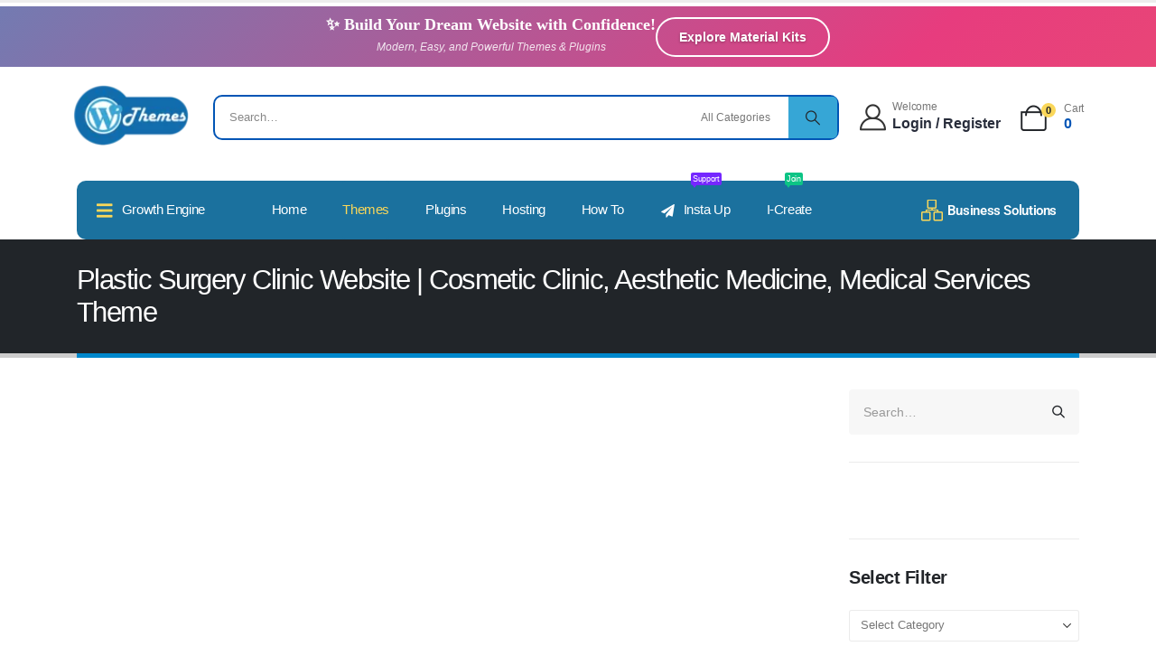

--- FILE ---
content_type: text/html; charset=UTF-8
request_url: https://wpthemes.co.in/plastic-surgery-clinic-website-cosmetic-clinic-aesthetic-medicine-medical-services-theme/
body_size: 35291
content:
<!DOCTYPE html><html class=""  lang="en-US" prefix="og: https://ogp.me/ns#"><head><script data-no-optimize="1">var litespeed_docref=sessionStorage.getItem("litespeed_docref");litespeed_docref&&(Object.defineProperty(document,"referrer",{get:function(){return litespeed_docref}}),sessionStorage.removeItem("litespeed_docref"));</script> <meta http-equiv="X-UA-Compatible" content="IE=edge" /><meta http-equiv="Content-Type" content="text/html; charset=UTF-8" /><meta name="viewport" content="width=device-width, initial-scale=1, minimum-scale=1" /><link rel="profile" href="https://gmpg.org/xfn/11" /><link rel="pingback" href="https://wpthemes.co.in/xmlrpc.php" /><style>img:is([sizes="auto" i], [sizes^="auto," i]) { contain-intrinsic-size: 3000px 1500px }</style><title>Plastic Surgery Clinic Website | Cosmetic Clinic, Aesthetic Medicine, Medical Services Theme - WP Themes</title><meta name="description" content="Plastic Surgery Clinic Website | Cosmetic Clinic, Aesthetic Medicine, Medical Services Theme | Renewal WordPress Theme"/><meta name="robots" content="follow, index, max-snippet:-1, max-video-preview:-1, max-image-preview:large"/><link rel="canonical" href="https://wpthemes.co.in/plastic-surgery-clinic-website-cosmetic-clinic-aesthetic-medicine-medical-services-theme/" /><meta property="og:locale" content="en_US" /><meta property="og:type" content="article" /><meta property="og:title" content="Plastic Surgery Clinic Website | Cosmetic Clinic, Aesthetic Medicine, Medical Services Theme - WP Themes" /><meta property="og:description" content="Plastic Surgery Clinic Website | Cosmetic Clinic, Aesthetic Medicine, Medical Services Theme | Renewal WordPress Theme" /><meta property="og:url" content="https://wpthemes.co.in/plastic-surgery-clinic-website-cosmetic-clinic-aesthetic-medicine-medical-services-theme/" /><meta property="og:site_name" content="WP Themes" /><meta property="article:publisher" content="https://www.facebook.com/wpthemes.co.in" /><meta property="article:tag" content="Best WordPress Theme" /><meta property="article:tag" content="Renewal WordPress Theme" /><meta property="article:section" content="Corporate" /><meta property="og:updated_time" content="2023-01-27T20:42:47+05:30" /><meta name="twitter:card" content="summary_large_image" /><meta name="twitter:title" content="Plastic Surgery Clinic Website | Cosmetic Clinic, Aesthetic Medicine, Medical Services Theme - WP Themes" /><meta name="twitter:description" content="Plastic Surgery Clinic Website | Cosmetic Clinic, Aesthetic Medicine, Medical Services Theme | Renewal WordPress Theme" /><meta name="twitter:site" content="@wpthemes_in" /><meta name="twitter:creator" content="@wpthemes_in" /><meta name="twitter:label1" content="Written by" /><meta name="twitter:data1" content="WPThemes" /><meta name="twitter:label2" content="Time to read" /><meta name="twitter:data2" content="1 minute" /><link rel="alternate" type="application/rss+xml" title="WP Themes &raquo; Feed" href="https://wpthemes.co.in/feed/" /><link rel="alternate" type="application/rss+xml" title="WP Themes &raquo; Comments Feed" href="https://wpthemes.co.in/comments/feed/" /><link rel="alternate" type="application/rss+xml" title="WP Themes &raquo; Plastic Surgery Clinic Website | Cosmetic Clinic, Aesthetic Medicine, Medical Services Theme Comments Feed" href="https://wpthemes.co.in/plastic-surgery-clinic-website-cosmetic-clinic-aesthetic-medicine-medical-services-theme/feed/" /><link rel="shortcut icon" href="//wpthemes.co.in/wp-content/uploads/2021/06/WPT-Favicon.jpg" type="image/x-icon" /><link rel="apple-touch-icon" href="//wpthemes.co.in/wp-content/uploads/2021/06/wpt-brand-web-60.jpg" /><link rel="apple-touch-icon" sizes="120x120" href="//wpthemes.co.in/wp-content/uploads/2021/06/wpt-brand-fav-120.jpg" /><link rel="apple-touch-icon" sizes="76x76" href="" /><link rel="apple-touch-icon" sizes="152x152" href="" /><link rel="preload" href="https://wpthemes.co.in/wp-content/themes/porto/fonts/porto-font/porto.woff2" as="font" type="font/woff2" crossorigin fetchpriority="high"/><link rel="preload" href="https://wpthemes.co.in/wp-content/themes/porto/fonts/fontawesome_optimized/fa-solid-900.woff2" as="font" type="font/woff2" crossorigin fetchpriority="high"/><link rel="preload" href="https://wpthemes.co.in/wp-content/themes/porto/fonts/fontawesome_optimized/fa-regular-400.woff2" as="font" type="font/woff2" crossorigin fetchpriority="high"/><link rel="preload" href="https://wpthemes.co.in/wp-content/themes/porto/fonts/fontawesome_optimized/fa-brands-400.woff2" as="font" type="font/woff2" crossorigin fetchpriority="high"/><link rel="preload" href="https://wpthemes.co.in/wp-content/themes/porto/fonts/Simple-Line-Icons/Simple-Line-Icons.woff2" as="font" type="font/woff2" crossorigin fetchpriority="high"/><style id="litespeed-ccss">:root{--wp--preset--aspect-ratio--square:1;--wp--preset--aspect-ratio--4-3:4/3;--wp--preset--aspect-ratio--3-4:3/4;--wp--preset--aspect-ratio--3-2:3/2;--wp--preset--aspect-ratio--2-3:2/3;--wp--preset--aspect-ratio--16-9:16/9;--wp--preset--aspect-ratio--9-16:9/16;--wp--preset--color--black:#000000;--wp--preset--color--cyan-bluish-gray:#abb8c3;--wp--preset--color--white:#ffffff;--wp--preset--color--pale-pink:#f78da7;--wp--preset--color--vivid-red:#cf2e2e;--wp--preset--color--luminous-vivid-orange:#ff6900;--wp--preset--color--luminous-vivid-amber:#fcb900;--wp--preset--color--light-green-cyan:#7bdcb5;--wp--preset--color--vivid-green-cyan:#00d084;--wp--preset--color--pale-cyan-blue:#8ed1fc;--wp--preset--color--vivid-cyan-blue:#0693e3;--wp--preset--color--vivid-purple:#9b51e0;--wp--preset--color--primary:var(--porto-primary-color);--wp--preset--color--secondary:var(--porto-secondary-color);--wp--preset--color--tertiary:var(--porto-tertiary-color);--wp--preset--color--quaternary:var(--porto-quaternary-color);--wp--preset--color--dark:var(--porto-dark-color);--wp--preset--color--light:var(--porto-light-color);--wp--preset--color--primary-hover:var(--porto-primary-light-5);--wp--preset--gradient--vivid-cyan-blue-to-vivid-purple:linear-gradient(135deg,rgba(6,147,227,1) 0%,rgb(155,81,224) 100%);--wp--preset--gradient--light-green-cyan-to-vivid-green-cyan:linear-gradient(135deg,rgb(122,220,180) 0%,rgb(0,208,130) 100%);--wp--preset--gradient--luminous-vivid-amber-to-luminous-vivid-orange:linear-gradient(135deg,rgba(252,185,0,1) 0%,rgba(255,105,0,1) 100%);--wp--preset--gradient--luminous-vivid-orange-to-vivid-red:linear-gradient(135deg,rgba(255,105,0,1) 0%,rgb(207,46,46) 100%);--wp--preset--gradient--very-light-gray-to-cyan-bluish-gray:linear-gradient(135deg,rgb(238,238,238) 0%,rgb(169,184,195) 100%);--wp--preset--gradient--cool-to-warm-spectrum:linear-gradient(135deg,rgb(74,234,220) 0%,rgb(151,120,209) 20%,rgb(207,42,186) 40%,rgb(238,44,130) 60%,rgb(251,105,98) 80%,rgb(254,248,76) 100%);--wp--preset--gradient--blush-light-purple:linear-gradient(135deg,rgb(255,206,236) 0%,rgb(152,150,240) 100%);--wp--preset--gradient--blush-bordeaux:linear-gradient(135deg,rgb(254,205,165) 0%,rgb(254,45,45) 50%,rgb(107,0,62) 100%);--wp--preset--gradient--luminous-dusk:linear-gradient(135deg,rgb(255,203,112) 0%,rgb(199,81,192) 50%,rgb(65,88,208) 100%);--wp--preset--gradient--pale-ocean:linear-gradient(135deg,rgb(255,245,203) 0%,rgb(182,227,212) 50%,rgb(51,167,181) 100%);--wp--preset--gradient--electric-grass:linear-gradient(135deg,rgb(202,248,128) 0%,rgb(113,206,126) 100%);--wp--preset--gradient--midnight:linear-gradient(135deg,rgb(2,3,129) 0%,rgb(40,116,252) 100%);--wp--preset--font-size--small:13px;--wp--preset--font-size--medium:20px;--wp--preset--font-size--large:36px;--wp--preset--font-size--x-large:42px;--wp--preset--spacing--20:0.44rem;--wp--preset--spacing--30:0.67rem;--wp--preset--spacing--40:1rem;--wp--preset--spacing--50:1.5rem;--wp--preset--spacing--60:2.25rem;--wp--preset--spacing--70:3.38rem;--wp--preset--spacing--80:5.06rem;--wp--preset--shadow--natural:6px 6px 9px rgba(0, 0, 0, 0.2);--wp--preset--shadow--deep:12px 12px 50px rgba(0, 0, 0, 0.4);--wp--preset--shadow--sharp:6px 6px 0px rgba(0, 0, 0, 0.2);--wp--preset--shadow--outlined:6px 6px 0px -3px rgba(255, 255, 255, 1), 6px 6px rgba(0, 0, 0, 1);--wp--preset--shadow--crisp:6px 6px 0px rgba(0, 0, 0, 1)}:root{--porto-grid-gutter-width:30px;--porto-color-dark:#1d2127;--porto-primary-color:#0088cc;--porto-primary-color-inverse:#ffffff;--porto-secondary-color:#e36159;--porto-secondary-color-inverse:#ffffff;--porto-tertiary-color:#2baab1;--porto-tertiary-color-inverse:#ffffff;--porto-quaternary-color:#383f48;--porto-quaternary-color-inverse:#ffffff;--porto-dark-color:#212529;--porto-dark-color-inverse:#ffffff;--porto-light-color:#ffffff;--porto-light-color-inverse:#212529;--porto-body-ff:"Open Sans";--porto-body-fw:400;--porto-body-fs:14px;--porto-body-lh:24px;--porto-body-ls:0;--porto-body-color:#777777;--porto-body-color-light-5:#848484;--porto-alt-ff:"Shadows Into Light";--porto-alt-fw:400;--porto-menu-text-transform:uppercase;--porto-add-to-cart-ff:"Open Sans";--porto-column-spacing:15px;--porto-res-spacing:15px;--porto-fluid-spacing:30px;--porto-container-spacing:15px;--porto-primary-dark-5:#0077b3;--porto-primary-dark-10:#006699;--porto-primary-dark-15:#005580;--porto-primary-dark-20:#004466;--porto-primary-light-5:#0099e6;--porto-primary-light-7:#00a0f0;--porto-primary-light-10:#00aaff;--porto-primary-inverse-dark-10:#e6e6e6;--porto-secondary-dark-5:#e04d44;--porto-secondary-dark-10:#dc382e;--porto-secondary-dark-15:#cd2d23;--porto-secondary-dark-20:#b8281f;--porto-secondary-light-5:#e7766f;--porto-secondary-light-7:#e97f78;--porto-secondary-light-10:#eb8b85;--porto-secondary-inverse-dark-10:#e6e6e6;--porto-tertiary-dark-5:#27979d;--porto-tertiary-dark-10:#228388;--porto-tertiary-dark-15:#1d6f74;--porto-tertiary-dark-20:#185c5f;--porto-tertiary-light-5:#30bec6;--porto-tertiary-light-7:#33c6ce;--porto-tertiary-light-10:#3fc9d1;--porto-tertiary-inverse-dark-10:#e6e6e6;--porto-quaternary-dark-5:#2d333a;--porto-quaternary-dark-10:#22262c;--porto-quaternary-dark-15:#171a1d;--porto-quaternary-dark-20:#0c0d0f;--porto-quaternary-light-5:#444c57;--porto-quaternary-light-7:#48515d;--porto-quaternary-light-10:#4f5965;--porto-quaternary-inverse-dark-10:#e6e6e6;--porto-dark-dark-5:#16191b;--porto-dark-dark-10:#0b0c0d;--porto-dark-dark-15:#000000;--porto-dark-dark-20:#000000;--porto-dark-light-5:#2d3238;--porto-dark-light-7:#31373d;--porto-dark-light-10:#383f46;--porto-dark-inverse-dark-10:#e6e6e6;--porto-light-dark-5:#f3f3f3;--porto-light-dark-10:#e6e6e6;--porto-light-dark-15:#d9d9d9;--porto-light-dark-20:#cccccc;--porto-light-light-5:#ffffff;--porto-light-light-7:#ffffff;--porto-light-light-10:#ffffff;--porto-light-inverse-dark-10:#0b0c0d;--porto-bgc:#fff;--porto-body-bg:#fff;--porto-color-price:#444;--porto-widget-bgc:#fbfbfb;--porto-title-bgc:#f5f5f5;--porto-widget-bc:#ddd;--porto-input-bc:rgba(0,0,0,0.08);--porto-slide-bgc:#e7e7e7;--porto-heading-color:#222529;--porto-heading-light-8:#353a40;--porto-normal-bg:#fff;--porto-gray-bg:#dfdfdf;--porto-gray-1:#f4f4f4;--porto-gray-2:#e7e7e7;--porto-gray-3:#f4f4f4;--porto-gray-4:#ccc;--porto-gray-5:#e7e7e7;--porto-gray-6:#999;--porto-gray-7:#f4f4f4;--porto-gray-8:#f1f1f1;--porto-light-1:#fff;--porto-light-2:#fff;--porto-normal-bc:rgba(0,0,0,.06);--porto-label-bg1:rgba(255,255,255,.9)}.container,.elementor-section{--porto-container-width:1140px}h1{--porto-h1-ff:"Open Sans";--porto-h1-fw:400;--porto-h1-fs:36px;--porto-h1-lh:44px;--porto-h1-ls:normal;--porto-h1-color:#212529}h3{--porto-h3-ff:"Open Sans";--porto-h3-fw:400;--porto-h3-fs:25px;--porto-h3-lh:32px;--porto-h3-ls:normal;--porto-h3-color:#212529}#header .searchform{--porto-searchform-border-color:#eeeeee;--porto-searchform-text-color:#555555}#header{--porto-minicart-icon-color:#444444;--porto-header-link-color-regular:#444444;--porto-header-link-color-hover:#444444}li.menu-item{--porto-mainmenu-popup-text-color-regular:#777777;--porto-mainmenu-popup-text-color-hover:#777777}li.menu-item{--porto-mainmenu-popup-text-hbg-color:#f4f4f4;--porto-submenu-item-bbw:0;--porto-submenu-item-lrp:15px}#header{--porto-header-top-link-fw:600}@media (max-width:575px){:root{--porto-mobile-fs-scale:0.9286;--porto-body-fs:13px;--porto-body-lh:22px;--porto-body-ls:0}h1{--porto-h1-fs:33.4286px;--porto-h1-lh:40.3333px}h3{--porto-h3-fs:23.2143px;--porto-h3-lh:29.3333px}}#header .logo{--porto-logo-mw:130px;--porto-sticky-logo-mw:112.5px}@media (min-width:992px) and (max-width:1169px){.container,.elementor-section{--porto-container-width:960px}}@media (min-width:1170px){#header .logo{--porto-logo-mw:150px}}@media (max-width:991px){:root{--porto-res-spacing:30px}#header .logo{--porto-logo-mw:70px}}@media (max-width:767px){#header .logo{--porto-logo-mw:50px}}@media (max-width:575px){:root{--porto-res-spacing:20px;--porto-fluid-spacing:20px;--porto-container-spacing:5px}}:root{--direction-multiplier:1}.screen-reader-text{height:1px;margin:-1px;overflow:hidden;padding:0;position:absolute;top:-10000em;width:1px;clip:rect(0,0,0,0);border:0}.elementor *,.elementor :after,.elementor :before{box-sizing:border-box}.elementor a{box-shadow:none;text-decoration:none}.elementor img{border:none;border-radius:0;box-shadow:none;height:auto;max-width:100%}.elementor-element{--flex-direction:initial;--flex-wrap:initial;--justify-content:initial;--align-items:initial;--align-content:initial;--gap:initial;--flex-basis:initial;--flex-grow:initial;--flex-shrink:initial;--order:initial;--align-self:initial;align-self:var(--align-self);flex-basis:var(--flex-basis);flex-grow:var(--flex-grow);flex-shrink:var(--flex-shrink);order:var(--order)}.elementor-element:where(.e-con-full,.elementor-widget){align-content:var(--align-content);align-items:var(--align-items);flex-direction:var(--flex-direction);flex-wrap:var(--flex-wrap);gap:var(--row-gap) var(--column-gap);justify-content:var(--justify-content)}.elementor-align-right{text-align:right}:root{--page-title-display:block}.elementor-section{position:relative}.elementor-section .elementor-container{display:flex;margin-left:auto;margin-right:auto;position:relative}@media (max-width:991px){.elementor-section .elementor-container{flex-wrap:wrap}}.elementor-section.elementor-section-boxed>.elementor-container{max-width:1140px}.elementor-widget-wrap{align-content:flex-start;flex-wrap:wrap;position:relative;width:100%}.elementor:not(.elementor-bc-flex-widget) .elementor-widget-wrap{display:flex}.elementor-widget-wrap>.elementor-element{width:100%}.elementor-widget{position:relative}.elementor-widget:not(:last-child){margin-bottom:var(--kit-widget-spacing,20px)}.elementor-column{display:flex;min-height:1px;position:relative}.elementor-column-gap-default>.elementor-column>.elementor-element-populated{padding:10px}@media (min-width:768px){.elementor-column.elementor-col-100{width:100%}}@media (max-width:767px){.elementor-column{width:100%}}@media (prefers-reduced-motion:no-preference){html{scroll-behavior:smooth}}@media (max-width:767px){.elementor .elementor-hidden-mobile{display:none}}@media (min-width:768px) and (max-width:991px){.elementor .elementor-hidden-tablet{display:none}}.elementor-kit-4113{--e-global-color-primary:#0088cc;--e-global-color-secondary:#e36159;--e-global-color-tertiary:#2baab1;--e-global-color-quaternary:#383f48;--e-global-color-primary_hover:#0099e6;--e-global-typography-primary-font-family:"Roboto";--e-global-typography-primary-font-weight:600;--e-global-typography-secondary-font-family:"Roboto Slab";--e-global-typography-secondary-font-weight:400;--e-global-typography-text-font-family:"Roboto";--e-global-typography-text-font-weight:400;--e-global-typography-accent-font-family:"Roboto";--e-global-typography-accent-font-weight:500}.elementor-section.elementor-section-boxed>.elementor-container{max-width:1140px}.elementor-widget:not(:last-child){margin-block-end:30px}.elementor-element{--widgets-spacing:30px 30px;--widgets-spacing-row:30px;--widgets-spacing-column:30px}h1.page-title{display:var(--page-title-display)}@media (max-width:991px){.elementor-section.elementor-section-boxed>.elementor-container{max-width:1024px}}@media (max-width:767px){.elementor-section.elementor-section-boxed>.elementor-container{max-width:767px}}.col-lg-3,.col-lg-9,.col-lg-12{width:100%;flex:0 0 auto}:root{--bs-blue:#0d6efd;--bs-indigo:#6610f2;--bs-purple:#6f42c1;--bs-pink:#d63384;--bs-red:#dc3545;--bs-orange:#fd7e14;--bs-yellow:#ffc107;--bs-green:#198754;--bs-teal:#20c997;--bs-cyan:#0dcaf0;--bs-white:#fff;--bs-gray:#6c757d;--bs-gray-dark:#343a40;--bs-primary:#0088cc;--bs-secondary:#e36159;--bs-success:#47a447;--bs-info:#5bc0de;--bs-warning:#ed9c28;--bs-danger:#d2322d;--bs-light:#f8f9fa;--bs-dark:#1d2127;--bs-font-sans-serif:system-ui, -apple-system, "Segoe UI", Roboto, "Helvetica Neue", Arial, "Noto Sans", "Liberation Sans", sans-serif, "Apple Color Emoji", "Segoe UI Emoji", "Segoe UI Symbol", "Noto Color Emoji";--bs-font-monospace:SFMono-Regular, Menlo, Monaco, Consolas, "Liberation Mono", "Courier New", monospace;--bs-gradient:linear-gradient(180deg, rgba(255, 255, 255, 0.15), rgba(255, 255, 255, 0))}*,*::before,*::after{box-sizing:border-box}@media (prefers-reduced-motion:no-preference){:root{scroll-behavior:smooth}}body{margin:0;font-family:Open Sans,sans-serif;font-size:.875rem;font-weight:400;line-height:1.7143;color:#777;background-color:#fff;-webkit-text-size-adjust:100%}h1,h3{margin-top:0;margin-bottom:.5rem;font-weight:500;line-height:1.2}h1{font-size:calc(1.34375rem + 1.125vw)}@media (min-width:1200px){h1{font-size:2.1875rem}}h3{font-size:calc(1.278125rem + 0.3375vw)}@media (min-width:1200px){h3{font-size:1.53125rem}}p{margin-top:0;margin-bottom:1rem}ul{padding-left:2rem}ul{margin-top:0;margin-bottom:1rem}a{color:#08c;text-decoration:none}img{vertical-align:middle}label{display:inline-block}button{border-radius:0}input,button,select{margin:0;font-family:inherit;font-size:inherit;line-height:inherit}button,select{text-transform:none}select{word-wrap:normal}button,[type="submit"]{-webkit-appearance:button}::-moz-focus-inner{padding:0;border-style:none}::-webkit-datetime-edit-fields-wrapper,::-webkit-datetime-edit-text,::-webkit-datetime-edit-minute,::-webkit-datetime-edit-hour-field,::-webkit-datetime-edit-day-field,::-webkit-datetime-edit-month-field,::-webkit-datetime-edit-year-field{padding:0}::-webkit-inner-spin-button{height:auto}::-webkit-search-decoration{-webkit-appearance:none}::-webkit-color-swatch-wrapper{padding:0}::file-selector-button{font:inherit}::-webkit-file-upload-button{font:inherit;-webkit-appearance:button}iframe{border:0}.img-thumbnail{padding:0;background-color:#fff;border:0 solid #fff0;border-radius:.25rem;max-width:100%;height:auto}.container{width:100%;padding-right:var(--bs-gutter-x,15px);padding-left:var(--bs-gutter-x,15px);margin-right:auto;margin-left:auto}@media (min-width:576px){.container{max-width:540px;--porto-flick-carousel-width:540px}}@media (min-width:768px){.container{max-width:720px;--porto-flick-carousel-width:720px}}@media (min-width:992px){.container{max-width:960px;--porto-flick-carousel-width:960px}}@media (min-width:1170px){.container{max-width:1140px;--porto-flick-carousel-width:1140px}}@media (min-width:1420px){.container{max-width:1140px;--porto-flick-carousel-width:1140px}}.row{--bs-gutter-x:30px;--bs-gutter-y:0;display:flex;flex-wrap:wrap;margin-top:calc(var(--bs-gutter-y)*-1);margin-right:calc(var(--bs-gutter-x)/-2);margin-left:calc(var(--bs-gutter-x)/-2)}.row>*{flex-shrink:0;max-width:100%;padding-right:calc(var(--bs-gutter-x)/2);padding-left:calc(var(--bs-gutter-x)/2);margin-top:var(--bs-gutter-y)}@media (min-width:992px){.col-lg-3{width:25%}.col-lg-9{width:75%}.col-lg-12{width:100%}}.form-control{display:block;width:100%;padding:.375rem .75rem;font-size:.875rem;font-weight:400;line-height:1.7143;color:#777;background-color:#fff;background-clip:padding-box;border:1px solid #ccc;appearance:none;border-radius:.25rem}.form-control::-webkit-date-and-time-value{height:1.7143em}.form-control::-webkit-file-upload-button{padding:.375rem .75rem;margin:-.375rem -.75rem;margin-inline-end:.75rem;color:#777;background-color:#e9ecef;border-color:inherit;border-style:solid;border-width:0;border-inline-end-width:1px;border-radius:0}.input-group{position:relative;display:flex;flex-wrap:wrap;align-items:stretch;width:100%}.input-group>.form-control{position:relative;flex:1 1 auto;width:1%;min-width:0}.input-group .btn{position:relative;z-index:2}.input-group:not(.has-validation)>:not(:last-child):not(.dropdown-toggle):not(.dropdown-menu){border-top-right-radius:0;border-bottom-right-radius:0}.input-group>:not(:first-child):not(.dropdown-menu):not(.valid-tooltip):not(.valid-feedback):not(.invalid-tooltip):not(.invalid-feedback){margin-left:-1px;border-top-left-radius:0;border-bottom-left-radius:0}.btn{display:inline-block;font-weight:400;color:#777;text-align:center;vertical-align:middle;background-color:#fff0;border:1px solid #fff0;border-radius:.25rem}.nav{display:flex;flex-wrap:wrap;padding-left:0;margin-bottom:0;list-style:none}.nav-tabs{border-bottom:1px solid #e7e7e7}.nav-fill .nav-item{flex:1 1 auto;text-align:center}.mr-0{margin-right:0!important}.ml-auto{margin-left:auto!important}@media (min-width:576px){.ml-sm-0{margin-left:0!important}}@media (min-width:992px){.ml-lg-0{margin-left:0!important}}.d-inline-block{display:inline-block!important}.d-none{display:none!important}.flex-grow-1{flex-grow:1!important}.p-2{padding:0.5rem!important}.pe-1{padding-right:0.25rem!important}@media (min-width:576px){.d-sm-flex{display:flex!important}}@media (min-width:992px){.d-lg-inline-block{display:inline-block!important}.d-lg-flex{display:flex!important}.me-lg-3{margin-right:1rem!important}.ms-lg-3{margin-left:1rem!important}}@media (min-width:1420px){.me-xxl-5{margin-right:3rem!important}.ms-xxl-0{margin-left:0!important}}.container{padding-left:15px;padding-right:15px}.fas{-moz-osx-font-smoothing:grayscale;-webkit-font-smoothing:antialiased;display:var(--fa-display,inline-block);font-style:normal;font-variant:normal;line-height:1;text-rendering:auto}.fas{font-family:"Font Awesome 6 Free"}.fa-bars:before{content:""}:host,:root{--fa-style-family-brands:"Font Awesome 6 Brands";--fa-font-brands:normal 400 1em/1 "Font Awesome 6 Brands"}:host,:root{--fa-style-family-classic:"Font Awesome 6 Free";--fa-font-regular:normal 400 1em/1 "Font Awesome 6 Free"}:host,:root{--fa-style-family-classic:"Font Awesome 6 Free";--fa-font-solid:normal 900 1em/1 "Font Awesome 6 Free"}.fas{font-weight:900}[class*=" Simple-Line-Icons-"]{font-family:"Simple-Line-Icons"!important;speak:none;font-style:normal;font-weight:400;font-variant:normal;text-transform:none;line-height:1;-webkit-font-smoothing:antialiased;-moz-osx-font-smoothing:grayscale}.Simple-Line-Icons-organization:before{content:""}button::-moz-focus-inner{padding:0;border:0}[class*=" porto-icon-"]:before,[class^=porto-icon-]:before{font-family:"porto";font-style:normal;font-weight:400;speak:none;display:inline-block;text-decoration:inherit;width:1em;margin-right:.1em;text-align:center;font-variant:normal;text-transform:none;line-height:1em;margin-left:.1em;-webkit-font-smoothing:antialiased;-moz-osx-font-smoothing:grayscale}.porto-icon-paper-plane:before{content:""}.porto-icon-magnifier:before{content:""}.porto-icon-cart-thick:before{content:""}.porto-icon-search-3:before{content:""}.porto-icon-user-2:before{content:""}@media (prefers-reduced-motion:no-preference){:root{scroll-behavior:auto}}html{direction:ltr;overflow-x:hidden;box-shadow:none!important;font-size:calc(16px*var(--porto-mobile-fs-scale, 1))}body{font:var(--porto-body-fst,normal) var(--porto-body-fw,400) var(--porto-body-fs,14px)/var(--porto-body-lh,24px) var(--porto-body-ff),sans-serif;letter-spacing:var(--porto-body-ls,0);color:var(--porto-body-color)}.row:after,.row:before{content:none}[data-plugin-sticky]{position:relative;z-index:8}[data-plugin-sticky]{will-change:position,top,bottom,left;padding-bottom:1px}input{max-width:100%}h1{font:var(--porto-h1-fst,normal) var(--porto-h1-fw,700) var(--porto-h1-fs,2.6em)/var(--porto-h1-lh,44px) var(--porto-h1-ff,var(--porto-body-ff)),sans-serif;color:var(--porto-h1-color,var(--porto-heading-color));letter-spacing:var(--porto-h1-ls,-.05em);margin-bottom:32px}h3{font:var(--porto-h3-fst,normal) var(--porto-h3-fw,700) var(--porto-h3-fs,1.8em)/var(--porto-h3-lh,32px) var(--porto-h3-ff,var(--porto-body-ff)),sans-serif;color:var(--porto-h3-color,var(--porto-heading-color));letter-spacing:var(--porto-h3-ls,-.05em);margin-bottom:20px}.page-title{margin-top:0}p{margin:0 0 1.25rem}input::-webkit-inner-spin-button,input::-webkit-outer-spin-button{-webkit-appearance:none}input[type=text]{-webkit-appearance:none}.form-control,input[type=text],select{border:1px solid;outline:none;box-shadow:none;text-align:left;line-height:1.42857;padding:8px 12px;font-size:.85rem;vertical-align:middle;height:auto}select{-webkit-appearance:none;-ms-appearance:none;-moz-appearance:none;background:#fff url(/wp-content/themes/porto/images/select-bg.svg)right center/26px 60px no-repeat;text-indent:.01em;border-radius:0;padding-right:25px}@media (-ms-high-contrast:none),screen and (-ms-high-contrast:active){select::-ms-expand{display:none}}[type=submit]{border:1px solid var(--porto-primary-color);color:#fff;padding:8px 10px;line-height:1.42857}#searchform .input-group{margin-bottom:1em}#searchform #s{font-size:.8em}img{max-width:100%;height:auto;-webkit-user-drag:none;-moz-user-drag:none}.img-thumbnail{position:relative}.btn{margin:0}.btn{padding:.533rem .933rem;font-size:.8rem;line-height:1.42857}button{border:1px solid #ccc}[type=submit]{background-color:var(--porto-primary-color);border-color:var(--porto-primary-color);color:var(--porto-primary-color-inverse)}.btn-dark{background-color:var(--porto-dark-color,#212529);border-color:var(--porto-dark-color,#212529) var(--porto-dark-color,#212529) var(--porto-dark-dark-10,#0a0c0d);color:var(--porto-dark-color-inverse,#FFF)}.btn i{display:inline-block;line-height:1}.tab-pane>:last-child{margin-bottom:0}li{line-height:var(--porto-body-lh)}.fit-video{line-height:1;position:relative;width:100%}.fit-video iframe{width:100%!important}body a{outline:none!important}iframe{max-width:100%;vertical-align:middle}.share-links{vertical-align:middle}.share-links a{font-size:.8rem;color:#fff;text-indent:-9999em;text-align:center;width:2.2857em;height:2.2857em;display:inline-block;margin:.2857em .5714em .2857em 0;position:relative;vertical-align:middle;transform:translate3d(0,0,0)}.share-links a:before{font-family:var(--fa-style-family-brands,"Font Awesome 6 Brands");text-indent:0;position:absolute;left:0;right:0;top:0;bottom:0;line-height:23px;height:22px;margin:auto;z-index:2}.share-links .share-twitter{background:#1aa9e1}.share-links .share-twitter:before{content:""}.share-links .share-facebook{background:#3b5a9a}.share-links .share-facebook:before{content:""}.share-links .share-instagram{background:#7c4a3a}.share-links .share-instagram:before{content:""}.share-links .share-tumblr{background:#304e6c}.share-links .share-tumblr:before{content:""}.share-links .share-whatsapp{background:#3c8a38}.share-links .share-whatsapp:before{content:""}#main-toggle-menu .menu-title .toggle{font-family:var(--fa-style-family-classic,"Font Awesome 6 Free");font-weight:900;-webkit-font-smoothing:antialiased;-moz-osx-font-smoothing:grayscale}.widget{margin-bottom:1.875rem;margin-top:1.875rem}.widget:first-child{margin-top:0}.widget .widget-title{color:var(--porto-heading-color)}.widget .widget-title{margin-bottom:15px;font-size:1em;margin-top:0}.widget .widget-title{line-height:1.4;font-weight:700;text-transform:uppercase}.widget select{max-width:100%;font-size:.9em}.widget_categories form select{width:100%}.p-l-sm{padding-left:10px!important}.single-post article{border-bottom:0;margin-bottom:0}article.post .post-image{margin-bottom:15px}article.post .post-image.single{margin-bottom:30px}.post-image{position:relative}#cancel-comment-reply-link{margin-left:10px}@media (max-width:991px){.container{padding-left:var(--porto-fluid-spacing);padding-right:var(--porto-fluid-spacing)}}@keyframes menuFadeInDown{0%{opacity:.8;transform:translateY(-10px)}to{opacity:1;transform:translateY(0)}}@keyframes arrowFadeInDown{0%{opacity:.8;transform:translateY(-10px) rotate(-45deg)}to{opacity:1;transform:translateY(0) rotate(-45deg)}}.mega-menu,.sidebar-menu{margin:0;padding:0;list-style:none}.mega-menu li.menu-item,.sidebar-menu li.menu-item{display:block;position:relative;margin:0}.mega-menu li.menu-item>a,.sidebar-menu li.menu-item>a{display:block;text-align:left;position:relative;margin-top:0;margin-bottom:0}.mega-menu li.menu-item>a>i{margin-right:.5rem;vertical-align:middle;line-height:1}.accordion-menu .tip,.mega-menu .tip{color:#fff;display:inline-block;font-size:9px;font-style:normal;line-height:1.2;padding:2px;position:relative;margin-left:10px;vertical-align:middle;top:-1px}.accordion-menu .tip:before,.mega-menu .tip:before{content:"";position:absolute;left:-3px;top:50%;margin-top:-2px;border-right:3px solid;border-top:2px solid #fff0;border-bottom:2px solid #fff0;border-right-color:inherit}.mega-menu>li.menu-item>a .tip{position:absolute;top:-14px;right:10px}.mega-menu>li.menu-item>a .tip:before{content:"";top:auto;bottom:-3px;left:2px;border-color:#fff0;border-top-color:inherit;border-style:solid;border-width:3px 2px 0 2px}.mega-menu{display:flex;flex-wrap:wrap}.mega-menu>li.menu-item>a{display:inline-block;font-size:.8571em;font-weight:700;line-height:20px;padding:9px 12px 8px;text-transform:var(--porto-menu-text-transform)}.mega-menu>li.menu-item>a>i{width:auto}.mega-menu>li.menu-item>a .tip{top:-9px}.mega-menu>li.menu-item.active{color:#fff}.accordion-menu{margin:0;padding:0;list-style:none;font-size:.9em}.accordion-menu>li{position:relative}.accordion-menu li.menu-item{margin:0}.accordion-menu li.menu-item>a{position:relative;display:block;outline:medium none;text-decoration:none;text-align:left;margin:1px 0 0;padding:5px 6px;line-height:25px;font-weight:700;font-family:inherit;font-size:inherit}.accordion-menu li.menu-item>a>i{width:18px;text-align:center}.accordion-menu li.menu-item>a>i{margin-right:5px}.sidebar-menu>li.menu-item{margin-top:1px}.sidebar-menu>li.menu-item:first-child{margin-top:0}.sidebar-menu>li.menu-item:first-child>a{border-top:none}.sidebar-menu>li.menu-item>a{display:block;line-height:17px;padding:11.5px 5px;margin:0 10px;border-top:1px solid var(--porto-gray-2);color:#444}#header .searchform-popup .search-toggle{color:var(--porto-header-link-color-regular,#999)}#header .header-main{position:relative}#header .logo{margin:0;padding:0;min-width:80px;line-height:0;max-width:var(--porto-logo-mw)}#header .logo a{display:inline-block;max-width:100%}#header .logo img{display:none;color:#fff0;max-width:100%;transform-origin:left center}#header .logo .standard-logo{display:inline-block}@media not all,only screen and (min-resolution:1.5dppx),only screen and (min-resolution:144dpi){#header .logo .standard-logo{display:none}#header .logo .retina-logo{display:inline-block}}#header .searchform{display:inline-block;border:1px solid var(--porto-searchform-border-color,#ccc);line-height:38px;font-size:.8125rem;padding:0;vertical-align:middle}@media (max-width:991px){#header .searchform{border-width:5px;display:none;position:absolute;right:-25px;top:100%;margin-top:8px;z-index:1003;box-shadow:0 5px 8px rgb(0 0 0/.15)}}@media (max-width:375px){#header .searchform{right:-80px}}#header .searchform .searchform-fields{display:flex}#header .searchform .button-wrap,#header .searchform .cat,#header .searchform .text{display:block;text-align:left}#header .searchform .button-wrap{margin:0}#header .searchform button,#header .searchform input,#header .searchform select{background:none;border-radius:0;border:none;outline:none;box-shadow:none;margin-bottom:0;display:block;color:var(--porto-searchform-text-color,var(--porto-body-color))}#header .searchform input:-ms-input-placeholder{opacity:.7}#header .searchform input::-ms-input-placeholder{opacity:.7}#header .searchform button,#header .searchform input,#header .searchform select{height:40px}#header .searchform input{padding:0 15px 0 15px;width:398px;font-size:inherit}@media (max-width:767px){#header .searchform input{width:280px}}@media (max-width:575px){#header .searchform input{width:234px}}@media (max-width:374px){#header .searchform input{width:200px}}@media (max-width:320px){#header .searchform input{width:190px}}#header .searchform select{padding:0 15px 0 15px;width:130px}#header .searchform select::-ms-expand{display:none}#header .searchform input,#header .searchform select{border-right:1px solid var(--porto-searchform-border-color,#ccc)}#header .searchform-popup{display:inline-block;position:relative}@media (max-width:991px){#header .searchform-popup.ssm-advanced-search-layout{display:block}#header .searchform-popup.ssm-advanced-search-layout .search-toggle{display:none}#header .searchform-popup.ssm-advanced-search-layout .searchform{display:block;position:static;border-width:1px;margin-top:0}}#header .searchform-popup .search-toggle{display:none;text-align:center;position:relative;font-size:26px;vertical-align:middle}#header .searchform-popup .search-toggle:after{content:"";position:absolute;z-index:1003;display:none;left:50%;top:100%;margin-left:-11px;margin-top:-13px;width:22px;height:22px;border:11px solid #fff0;border-bottom-color:inherit}@media (max-width:991px){#header .searchform-popup .search-toggle{display:inline-block}}@media (max-width:575px){#header .searchform-popup .searchform{border-width:3px;margin-top:6px}}@media (max-width:991px){#header div.searchform-popup.ssm-advanced-search-layout .searchform{box-shadow:none}}#header .search-rounded:not(.simple-search-layout) .searchform{border-radius:25px;line-height:40px}#header .search-rounded:not(.simple-search-layout) .live-search-list{left:15px;right:46px;width:auto}#header .search-rounded input{padding:0 15px 0 20px;border-radius:20px 0 0 20px}#header .search-rounded button{padding:0 16px 0 13px;border-radius:0 20px 20px 0}#header .search-rounded select{padding:0 15px 0 10px;line-height:inherit}#header .advanced-search-layout button{font-size:16px;padding:0 15px}#header.header-builder .advanced-search-layout button,#header.header-builder .advanced-search-layout select{height:34px;line-height:34px}#header.header-builder .advanced-search-layout input{border:none;line-height:1.5;height:34px;width:200px}#header.header-builder .advanced-search-layout select{border-left:1px solid var(--porto-searchform-border-color,#ccc);padding-left:8px;margin-right:-3px;font-size:13px}#header.header-builder .advanced-search-layout button{padding:0 12px}#header.header-builder .advanced-search-layout .searchform{box-shadow:0 1px 1px rgb(0 0 0/.075) inset}@media (min-width:992px){#header.header-builder .advanced-search-layout .searchform{box-shadow:none}}#header .searchform.searchform-cats input{width:266px}@media (max-width:767px){#header .searchform.searchform-cats input{width:150px}}@media (max-width:575px){#header .searchform.searchform-cats input{width:118px;padding-right:10px}#header .searchform.searchform-cats select{width:116px;padding:0 8px}}#header .search-toggle .search-text{display:none;text-transform:uppercase;margin-left:5px}#header .main-menu{text-align:left;background:none}@media (max-width:991px){#header .main-menu{display:none}}#header .main-menu>li.menu-item{margin:0 1px 0 0}#header .main-menu>li.menu-item:last-child{margin-right:0}#main-toggle-menu{position:relative}@media (max-width:991px){#main-toggle-menu{display:none}}#main-toggle-menu .menu-title{color:#fff;background:#303030;font-size:.8571em;font-weight:700;line-height:20px;padding:10px 15px;margin:0;text-transform:uppercase;position:relative}#main-toggle-menu .menu-title .toggle{display:inline-block;margin:0 5px 0 0;padding:0}#main-toggle-menu .menu-title .toggle:before{content:""}#main-toggle-menu .toggle-menu-wrap{display:none;position:absolute;left:0;top:100%;width:100%;background:#fff;box-shadow:0 0 20px rgb(0 0 0/.2);z-index:1001}#main-toggle-menu .toggle-menu-wrap>ul{border-bottom:5px solid #303030;border-top-width:0;border-right-width:0;border-left-width:0}#main-toggle-menu.closed .toggle-menu-wrap{display:none}#header .mobile-toggle{padding:7px 13px;text-align:center;display:none;font-size:13px;vertical-align:middle;margin:8px 0 8px 1em;line-height:20px;border-radius:.25rem}#header .mobile-toggle:first-child{margin-left:0}@media (max-width:991px){#header .mobile-toggle{display:inline-block}}.searchform{position:relative}.searchform .live-search-list{font-size:14px;position:absolute;top:100%;right:0;width:100%;min-width:200px;z-index:112;max-height:0}#header .searchform .button-wrap .btn{display:flex;align-items:center;justify-content:center}.searchform .btn i{padding:0 .4rem}.page-top{background-color:#171717;padding:12px 0;position:relative;text-align:left}.page-top .page-title{display:inline-block;font:400 2.2em/1.2 var(--porto-h1-ff,var(--porto-body-ff)),sans-serif;margin:0;position:relative;letter-spacing:-.05em;text-transform:none;z-index:2}@media (max-width:767px){.page-top .page-title{font-size:2em}}.container:after,.container:before{content:none}.page-wrapper{position:relative;left:0}@media (max-width:767px){.page-wrapper{overflow:hidden}}@media (max-width:991px){.container{max-width:none}}.header-wrapper{position:relative}#main{position:relative;margin-left:auto;margin-right:auto;background:var(--porto-body-bg)}.main-content{padding-top:35px;padding-bottom:40px}.right-sidebar{position:relative;padding-top:35px;padding-bottom:40px}@media (max-width:991px){.right-sidebar:not(.col-md-4){padding-top:0;margin-top:-20px}}#mini-cart .cart-subtotal,#mini-cart .minicart-icon{color:var(--porto-minicart-icon-color,#999)}#mini-cart .cart-head{display:flex;align-items:center}#mini-cart{display:inline-block;position:relative;white-space:normal;vertical-align:middle}#mini-cart .cart-head{position:relative;justify-content:center;font-size:26px}#mini-cart .cart-head:before{content:"";position:absolute;top:100%;height:15px;left:0;width:100%;z-index:1}#mini-cart .cart-icon{position:relative}#mini-cart .cart-icon:after,#mini-cart.minicart-text .cart-head:after{content:"";border-width:1px 1px 0 0;border-color:var(--porto-title-bgc);border-style:solid;background:var(--porto-normal-bg);width:14px;height:14px;position:absolute;top:calc(100% + 1px);left:50%;margin-left:-7px;transform:rotate(-45deg);z-index:1006;display:none;animation:arrowFadeInDown 0.2s ease-out}#mini-cart.minicart-text .cart-icon:after{content:none}#mini-cart .minicart-icon{display:block;font-style:normal}#mini-cart .cart-popup{position:absolute;width:320px;-webkit-backface-visibility:hidden;z-index:1005;top:100%;margin-top:8px;right:0;padding:0;box-shadow:0 5px 8px rgb(0 0 0/.15);text-align:left;display:none;animation:menuFadeInDown 0.2s ease-out}@media (max-width:767px){#mini-cart .cart-popup{width:300px}}#mini-cart .widget_shopping_cart_content{padding:10px 15px 5px;font-weight:700;font-size:.8125rem;line-height:1.5;border-radius:0;background:var(--porto-normal-bg)}#mini-cart .cart-loading{height:64px;width:100%;background:#fff0 url(/wp-content/themes/porto/images/ajax-loader@2x.gif)no-repeat scroll center center/16px 16px;opacity:.6}#mini-cart .cart-subtotal{font-size:.54em;font-weight:600;text-align:left;line-height:1.2}#mini-cart.minicart-text .cart-price{display:block}.minicart-text .cart-icon{margin-right:.35em}#mini-cart .cart-items{--porto-badge-size:1.6em;position:absolute;right:calc(-1*var(--porto-badge-size)/2 + 0.2em);top:-.5em;font-size:.385em;font-weight:600;text-align:center;width:var(--porto-badge-size);height:var(--porto-badge-size);line-height:var(--porto-badge-size);border-radius:50%;overflow:hidden;color:#fff;background-color:#ff5b5b}.mobile-tabs{margin:15px 0 15px}.mobile-tabs .mobile-tab-items{border-bottom:2px solid #e7e7e7}.mobile-tabs .mobile-tab-item{padding:10px;margin-bottom:-2px;font-weight:600;border-bottom:2px solid #fff0}.mobile-tabs .mobile-tab-item.active{border-bottom-color:var(--porto-primary-color);color:var(--porto-primary-color)}.mobile-tabs .mobile-tab-item a{color:inherit}.mobile-tabs .mobile-tab-content{position:relative;width:100%}.mobile-tabs .tab-pane{display:none}.mobile-tabs .tab-pane.active{display:block}#side-nav-panel{position:fixed;height:100%;width:290px;top:0;bottom:0;font-size:14px;left:0;overflow-x:hidden;overflow-y:auto;z-index:9001;background-color:#1d1e20;color:#fff;-webkit-overflow-scrolling:touch;transform:translateX(-290px)}#side-nav-panel .accordion-menu>li.menu-item>a{text-transform:capitalize;letter-spacing:-.03em}#side-nav-panel .accordion-menu>li.menu-item a{font-weight:500;padding:14px 43px 14px 16px}#side-nav-panel .accordion-menu li:not(:last-child){border-bottom:1px solid #242527}#side-nav-panel .accordion-menu{font-size:1em}#side-nav-panel .mobile-menu{font-size:1em}#side-nav-panel .share-links{font-size:1em;margin:15px 0;padding:0 5px;text-align:center}#side-nav-panel .searchform-fields{background-color:#f4f4f4}#side-nav-panel .searchform{margin-top:15px}#side-nav-panel .searchform .btn i{font-size:18px}.nav-tabs{margin:0;text-align:left;border-bottom-color:var(--porto-gray-2)}.toggle{padding:0 0 10px 0;position:relative;clear:both}.porto-icon{display:inline-block;font-size:32px;height:2em;width:2em;text-align:center;line-height:2em;box-sizing:content-box!important}.porto-icon i{line-height:inherit}.porto-icon.none{font-size:35px;height:1em;width:auto;line-height:1}.porto-sicon-title{margin:3px 0}.default-icon .porto-sicon-title:not(:last-child){margin:0 0 3px}.porto-sicon-header>p:last-child{margin-bottom:0}a.porto-sicon-box-link{text-decoration:none;border:none;display:block}.porto-sicon-box.default-icon{display:flex;align-items:center}.default-icon .porto-sicon-default .porto-icon{margin-right:15px}h3.porto-sicon-title{font-size:1.4em;font-weight:400;text-transform:none;line-height:1.2}.porto-sicon-box{margin-bottom:20px}.porto-sicon-box .porto-icon{vertical-align:middle}.widget .widget-title{position:relative}.widget_shopping_cart{color:var(--porto-body-color)}.elementor-section{display:flex;justify-content:center}.elementor-section .elementor-container{width:100%;margin-left:0;margin-right:0}.elementor-section.elementor-section-boxed>.elementor-container{max-width:var(--porto-container-width);--porto-flick-carousel-width:var(--porto-container-width)}.elementor-section>.elementor-column-gap-default{margin-left:calc(var(--porto-column-spacing)*-1);margin-right:calc(var(--porto-column-spacing)*-1);width:calc(100% + var(--porto-grid-gutter-width))}.elementor-column-gap-default>.elementor-column>.elementor-element-populated{padding:var(--porto-column-spacing)}.elementor-section.elementor-section-boxed>.elementor-column-gap-no{max-width:calc(var(--porto-container-width) - var(--porto-grid-gutter-width));--porto-flick-carousel-width:calc(var(--porto-container-width) - var(--porto-grid-gutter-width));--porto-flick-carousel-space:0px}.elementor-section>.elementor-column-gap-no{--porto-el-section-space:0px}.elementor-widget .porto-sicon-box,.elementor-widget-wrap .porto-sicon-box{margin-bottom:0}.elementor-section.header-main{flex-wrap:wrap}.header-builder-p .elementor-widget-wrap>.elementor-widget{width:auto;margin-right:.875rem;margin-bottom:0;max-width:100%}.header-builder-p .elementor-widget:last-child{margin-right:0}.accordion-menu .tip,.mega-menu .tip{border-radius:2px}input[type=text],select{border-radius:3px}#header .mobile-toggle,#mini-cart .widget_shopping_cart_content,.img-thumbnail,.mega-menu>li.menu-item.active>a,.mega-menu li.menu-item>a>.thumb-info-preview .thumb-info-wrapper,.share-links a,.thumb-info,.thumb-info .thumb-info-wrapper,.thumb-info .thumb-info-wrapper:after,body .btn{border-radius:4px}#header .main-menu,#mini-cart .cart-popup{border-radius:6px}@media (min-width:768px) and (max-width:1169px){#header .searchform input{width:318px}#header .searchform.searchform-cats input{width:190px}}@media (max-width:1169px){.mega-menu>li.menu-item>a{padding:9px 9px 8px}.sidebar-menu>li.menu-item>a{font-size:.9286em;line-height:17px;padding:9px 5px}}span.thumb-info{border-width:0;background:none}.thumb-info .thumb-info-wrapper:after{background:rgb(33 37 41/.8)}input[type="text"],.form-control,select{background-color:#fff;color:#777;border-color:var(--porto-input-bc)}.header-wrapper{background-color:#fff0}header .header-main{background-color:#fff}.page-top{background-color:#212529}#header .searchform{border-color:#eee}#header .searchform{background:#fff}#header{color:#999}#header .main-menu>li.menu-item>a{font-family:Open Sans,sans-serif;font-size:12px;font-weight:700;line-height:20px;letter-spacing:-.5px;color:#08c;padding:10px 16px 10px 16px}#header .main-menu>li.menu-item.active>a{background-color:#08c;color:#fff}#header .searchform input:-ms-input-placeholder{color:#555}#header .searchform input::-ms-input-placeholder{color:#555}#header .searchform button{color:#333}#header .searchform select option{color:#555;background-color:#fff}#header .advanced-search-layout .search-toggle:after{border-bottom-color:#ccc}@media (max-width:991px){#header .advanced-search-layout .searchform{border-color:#ccc}}#header .mobile-toggle{color:#fff;background-color:#08c;margin-right:.5rem}@media (max-width:1169px){#header .main-menu>li.menu-item>a{padding:9px 14px 9px 14px}}#mini-cart .cart-icon:after,#mini-cart.minicart-text .cart-head:after{border-color:#fff0}#mini-cart .cart-items{color:#fff}#side-nav-panel{background-color:#494949}#side-nav-panel .accordion-menu li.menu-item.active>a{background-color:#565656}#side-nav-panel,#side-nav-panel .accordion-menu{color:#fff}#side-nav-panel .accordion-menu li:not(:last-child){border-bottom-color:#e8e8e8}#side-nav-panel .accordion-menu li.menu-item>a{color:#fff}#side-nav-panel::-webkit-scrollbar{width:5px}#side-nav-panel::-webkit-scrollbar-thumb{border-radius:0;background:rgb(204 204 204/.5)}@media (max-width:991px){#side-nav-panel .searchform select{display:none}#side-nav-panel .searchform{padding:0 10px}#side-nav-panel .searchform-fields{border-radius:25px;display:flex;align-items:center;background:#565656}#side-nav-panel .searchform .text{flex:1}#side-nav-panel .searchform input[type="text"]{width:100%;height:38px;background:none;border:none;font-size:inherit;padding-left:25px}#side-nav-panel .searchform .btn{background:none;border:none;box-shadow:none;padding:.625rem .875rem;color:#fff}}@media (max-width:575px){#header .searchform-popup{display:none}}#side-nav-panel .accordion-menu li.menu-item.active>a{color:#ededed}#side-nav-panel .accordion-menu li.menu-item.active>a{background-color:#000}.share-links a,.mega-menu:not(:hover)>li.menu-item.active>a{background-color:#08c}.side-nav-wrap .sidebar-menu>li.menu-item>a{font-family:Open Sans,sans-serif;font-size:14px;font-weight:400;line-height:18px;letter-spacing:0}.side-nav-wrap .sidebar-menu>li.menu-item>a{color:#08c}.side-nav-wrap .sidebar-menu>li.menu-item>a{border-top-color:#0099e6}.toggle-menu-wrap .sidebar-menu>li.menu-item>a{border-top-color:rgb(0 0 0/.125)}.page-top{border-bottom:5px solid #ccc}.page-top>.container{padding-top:15px;padding-bottom:15px}.page-top .page-title{color:#fff}.mega-menu .tip,.accordion-menu .tip{background:#0cc485;border-color:#0cc485}@media (min-width:992px) and (max-width:1169px){.elementor-section{--porto-flick-carousel-width:960px}.elementor-section.elementor-section-boxed>.elementor-container{max-width:960px;--porto-flick-carousel-width:960px}.elementor-section.elementor-section-boxed>.elementor-column-gap-no{max-width:930px;--porto-flick-carousel-width:930px}}.sidebar-content .widget,.sidebar-content .widget .widget-title{letter-spacing:-.025em}.sidebar-content .widget .widget-title{font-size:1.25rem;line-height:1.2;text-transform:none;margin-bottom:1.5rem}.sidebar-content a{color:var(--porto-heading-color)}.sidebar-content .widget+.widget{padding-top:1.875rem;border-top:1px solid rgb(0 0 0/.08);margin-top:1.875rem}.sidebar-content #searchform #s{font-size:1em}.sidebar-content .widget_search .input-group{background:#f7f7f7}.porto-rounded .sidebar-content .widget_search .input-group{border-radius:.25rem}.sidebar-content .widget_search input{box-shadow:none;background:none;border:none;height:3.125rem;padding-left:1rem}.sidebar-content .widget_search .btn-dark{background:none!important;border:none;color:var(--porto-heading-color)!important;font-size:1em;box-shadow:none!important}.elementor-widget.elementor-icon-list--layout-inline .elementor-widget-container{overflow:hidden}.elementor-widget .elementor-icon-list-items.elementor-inline-items{display:flex;flex-wrap:wrap;margin-inline:-8px}.elementor-widget .elementor-icon-list-items.elementor-inline-items .elementor-inline-item{word-break:break-word}.elementor-widget .elementor-icon-list-items.elementor-inline-items .elementor-icon-list-item{margin-inline:8px}.elementor-widget .elementor-icon-list-items.elementor-inline-items .elementor-icon-list-item:after{border-width:0;border-inline-start-width:1px;border-style:solid;height:100%;inset-inline-end:-8px;inset-inline-start:auto;position:relative;width:auto}.elementor-widget .elementor-icon-list-items{list-style-type:none;margin:0;padding:0}.elementor-widget .elementor-icon-list-item{margin:0;padding:0;position:relative}.elementor-widget .elementor-icon-list-item:after{inset-block-end:0;position:absolute;width:100%}.elementor-widget .elementor-icon-list-item,.elementor-widget .elementor-icon-list-item a{align-items:var(--icon-vertical-align,center);display:flex;font-size:inherit}.elementor-widget .elementor-icon-list-icon+.elementor-icon-list-text{align-self:center;padding-inline-start:5px}.elementor-widget .elementor-icon-list-icon{display:flex;inset-block-start:var(--icon-vertical-offset,initial);position:relative}.elementor-widget .elementor-icon-list-icon i{font-size:var(--e-icon-list-icon-size);width:1.25em}.elementor-widget.elementor-widget-icon-list .elementor-icon-list-icon{text-align:var(--e-icon-list-icon-align)}.elementor-widget.elementor-list-item-link-full_width a{width:100%}.elementor-widget.elementor-align-right .elementor-icon-list-item,.elementor-widget.elementor-align-right .elementor-icon-list-item a{justify-content:flex-end;text-align:right}.elementor-widget.elementor-align-right .elementor-icon-list-items{justify-content:flex-end}.elementor-widget:not(.elementor-align-left) .elementor-icon-list-item:after{inset-inline-end:0}@media (min-width:-1){.elementor-widget:not(.elementor-widescreen-align-right) .elementor-icon-list-item:after{inset-inline-start:0}.elementor-widget:not(.elementor-widescreen-align-left) .elementor-icon-list-item:after{inset-inline-end:0}}@media (max-width:-1){.elementor-widget:not(.elementor-laptop-align-right) .elementor-icon-list-item:after{inset-inline-start:0}.elementor-widget:not(.elementor-laptop-align-left) .elementor-icon-list-item:after{inset-inline-end:0}}@media (max-width:-1){.elementor-widget:not(.elementor-tablet_extra-align-right) .elementor-icon-list-item:after{inset-inline-start:0}.elementor-widget:not(.elementor-tablet_extra-align-left) .elementor-icon-list-item:after{inset-inline-end:0}}@media (max-width:991px){.elementor-widget:not(.elementor-tablet-align-right) .elementor-icon-list-item:after{inset-inline-start:0}.elementor-widget:not(.elementor-tablet-align-left) .elementor-icon-list-item:after{inset-inline-end:0}}@media (max-width:-1){.elementor-widget:not(.elementor-mobile_extra-align-right) .elementor-icon-list-item:after{inset-inline-start:0}.elementor-widget:not(.elementor-mobile_extra-align-left) .elementor-icon-list-item:after{inset-inline-end:0}}@media (max-width:767px){.elementor-widget:not(.elementor-mobile-align-right) .elementor-icon-list-item:after{inset-inline-start:0}.elementor-widget:not(.elementor-mobile-align-left) .elementor-icon-list-item:after{inset-inline-end:0}}.elementor .elementor-element ul.elementor-icon-list-items{padding:0}.elementor-19438 .elementor-element.elementor-element-45c52e68>.elementor-container>.elementor-column>.elementor-widget-wrap{align-content:center;align-items:center}.elementor-19438 .elementor-element.elementor-element-45c52e68 a{color:#222529}.elementor-19438 .elementor-element.elementor-element-45c52e68{padding:4px 0 4px 0}.elementor-19438 .elementor-element.elementor-element-19881ed{width:100%;max-width:100%}.elementor-19438 .elementor-element.elementor-element-272f6bd7>.elementor-container>.elementor-column>.elementor-widget-wrap{align-content:center;align-items:center}.elementor-19438 .elementor-element.elementor-element-69ba3e40>.elementor-element-populated{padding:21px 10px 21px 10px}#header .mobile-toggle{font-size:25px;background-color:#0000;color:#222529}.elementor-element-aef3f3 .mobile-toggle{padding:0 0 0 0px!important}.elementor-19438 .elementor-element.elementor-element-453ecd30>.elementor-widget-container{margin:-6px 0 0 0}#header .elementor-element-70f05a9f .search-toggle{font-size:26px}#header .elementor-element-70f05a9f form.searchform{width:100%}.elementor-element-70f05a9f .searchform-popup{width:100%}#header .elementor-element-70f05a9f .searchform{max-width:700px;border-width:2px}.elementor-element-70f05a9f .searchform-popup,#header .elementor-element-70f05a9f .search-layout-advanced{width:100%}#header .elementor-element-70f05a9f input{max-width:100%}#header .elementor-element-70f05a9f .searchform-popup input,#header .elementor-element-70f05a9f .searchform-popup select,#header .elementor-element-70f05a9f .searchform-popup button{height:46px;line-height:46px}#header .elementor-element-70f05a9f .ssm-advanced-search-layout .searchform{border-width:2px}#header .elementor-element-70f05a9f .searchform{border-color:#0155B5}#header .elementor-element-70f05a9f .searchform-popup:not(.simple-search-layout) .search-toggle:after{border-bottom-color:#0155B5}#header .elementor-element-70f05a9f .searchform-popup .searchform{border-radius:10px}#header .elementor-element-70f05a9f .searchform:not(.search-layout-reveal) input{border-radius:10px 0 0 10px}#header .elementor-element-70f05a9f .searchform button{border-radius:0 max(0px,calc(10px - 5px)) max(0px,calc(10px - 5px))0}#header .elementor-element-70f05a9f .searchform input{padding:0 16px 0 16px}#header .elementor-element-70f05a9f .searchform-popup .text,#header .elementor-element-70f05a9f .searchform-popup input,#header .elementor-element-70f05a9f .searchform-popup .searchform-cats input{width:100%}#header .elementor-element-70f05a9f button{font-size:16px;color:#222529;background-color:#36A6D6}#header .elementor-element-70f05a9f .searchform-popup button{padding:0 11px 0 11px}#header .elementor-element-70f05a9f .searchform-popup select{border-right-width:0}#header .elementor-element-70f05a9f .searchform-popup select{border-left-width:0}#header .elementor-element-70f05a9f select{width:108px}#header .elementor-element-70f05a9f .searchform-popup select{padding:0 9px 0 8px}#header .elementor-element-70f05a9f .searchform-popup select{font-size:12px;font-weight:500;letter-spacing:0}#header .elementor-element-70f05a9f select{color:#777}.elementor-19438 .elementor-element.elementor-element-38977c8e>.elementor-widget-container{margin:-3px 5px 2px 0}.elementor-19438 .elementor-element.elementor-element-38977c8e .porto-icon{font-size:29px;color:#333}.elementor-19438 .elementor-element.elementor-element-38977c8e .porto-icon{margin:2px 5px -2px 0}.elementor-19438 .elementor-element.elementor-element-38977c8e .porto-sicon-title{font-size:12px;font-weight:500;text-transform:capitalize;line-height:1.6666em;letter-spacing:-.025em;color:#777;margin-bottom:-1px}.elementor-19438 .elementor-element.elementor-element-38977c8e .porto-sicon-header p{font-size:16px;font-weight:600;line-height:1.25em;letter-spacing:0;color:#282D3B}.elementor-element-533d73ce #mini-cart .cart-head{font-size:29px}.elementor-element-533d73ce #mini-cart .minicart-icon{color:#222529}.elementor-element-533d73ce #mini-cart .cart-icon{margin-right:16px}.elementor-element-533d73ce #mini-cart .cart-subtotal{color:#777;font-size:12px;font-weight:500;line-height:1.2em;letter-spacing:-.025em}.elementor-element-533d73ce #mini-cart .cart-price{color:#0155B6;font-size:16px;font-weight:700;line-height:1.25em;letter-spacing:0}.elementor-element-533d73ce #mini-cart .cart-items{font-size:11px;--porto-badge-size:16px;right:-7px;top:-2px;background-color:#FAD75A}.elementor-element-533d73ce #mini-cart .cart-items{color:#222529}.elementor-19438 .elementor-element.elementor-element-20af3682>.elementor-container>.elementor-column>.elementor-widget-wrap{align-content:center;align-items:center}.elementor-19438 .elementor-element.elementor-element-20af3682{margin-top:17px;margin-bottom:0}.elementor-19438 .elementor-element.elementor-element-58f7924e:not(.elementor-motion-effects-element-type-background)>.elementor-widget-wrap{background-color:#1B719E}.elementor-19438 .elementor-element.elementor-element-58f7924e>.elementor-element-populated{border-radius:10px 10px 10px 10px}.elementor-element-43e9f11c #main-toggle-menu .menu-title{font-size:15px;font-weight:500;text-transform:capitalize;letter-spacing:-.025em;padding-left:22px;padding-right:22px;padding-top:22px;padding-bottom:22px;color:#FFF;background-color:#fff0}.elementor-element-43e9f11c #main-toggle-menu .toggle{font-size:20px;vertical-align:middle}.elementor-element-43e9f11c #main-toggle-menu .menu-title .toggle{margin-right:10px}.elementor-element-43e9f11c .sidebar-menu>li.menu-item>a{color:#3D3D3D}.elementor-element-43e9f11c .sidebar-menu>li.menu-item{background-color:#FFF}.elementor-element-43e9f11c .sidebar-menu>li.menu-item>a{padding:15.5px 20px 15.5px 20px}.elementor-19438 .elementor-element.elementor-element-94c25fa>.elementor-widget-container{margin:0-50px 0 0}#header .elementor-element-94c25fa .main-menu>li.menu-item>a{font-size:15px;font-weight:500;text-transform:capitalize;letter-spacing:-.025em}#header .elementor-element-94c25fa .main-menu>li.menu-item>a{color:#FFF}#header .elementor-element-94c25fa .main-menu>li.menu-item.active>a{color:#F9D759}#header .elementor-element-94c25fa .main-menu>li.menu-item.active>a{background-color:#1B719E}#header .elementor-element-94c25fa .main-menu>li.menu-item>a{padding:22px 0 23px 0}#header .elementor-element-94c25fa .main-menu>li.menu-item{margin:0 40px 0 0}.elementor-widget-icon-list .elementor-icon-list-icon i{color:var(--e-global-color-primary)}.elementor-widget-icon-list .elementor-icon-list-item>a{font-family:var(--e-global-typography-text-font-family),Open Sans;font-weight:var(--e-global-typography-text-font-weight)}.elementor-widget-icon-list .elementor-icon-list-text{color:var(--e-global-color-secondary)}.elementor-19438 .elementor-element.elementor-element-11c532b2>.elementor-widget-container{margin:0 25px -1px 0}.elementor-19438 .elementor-element.elementor-element-11c532b2 .elementor-icon-list-icon i{color:#FAD75A}.elementor-19438 .elementor-element.elementor-element-11c532b2{--e-icon-list-icon-size:24px;--icon-vertical-offset:0px}.elementor-19438 .elementor-element.elementor-element-11c532b2 .elementor-icon-list-icon{padding-inline-end:0}.elementor-19438 .elementor-element.elementor-element-11c532b2 .elementor-icon-list-item>a{font-size:15px;font-weight:600;letter-spacing:-.025em}.elementor-19438 .elementor-element.elementor-element-11c532b2 .elementor-icon-list-text{color:#FFF}@media (max-width:991px){.elementor-19438 .elementor-element.elementor-element-aef3f3>.elementor-widget-container{margin:0 10px 0 0}}@media (max-width:767px){.elementor-19438 .elementor-element.elementor-element-45c52e68{padding:0 0 0 0}.elementor-19438 .elementor-element.elementor-element-69ba3e40>.elementor-element-populated{padding:10px 10px 10px 10px}}#header{border-top:3px solid #ededed}.page-top .page-title-wrap{line-height:0}.page-top .page-title:not(.b-none):after{content:"";position:absolute;width:100%;left:0;border-bottom:5px solid var(--porto-primary-color);bottom:-32px}#main-toggle-menu .menu-title{padding-right:60px!important}.toggle-menu-wrap .sidebar-menu>li.menu-item>a{margin:0}#header .searchform{display:block;margin-left:auto;margin-right:auto}@media (max-width:575px){#header .mini-cart .cart-icon{margin-right:0}#header .mini-cart .cart-subtotal{display:none}}#main-toggle-menu .toggle-menu-wrap>ul,#main-toggle-menu .sidebar-menu>li.menu-item>a{border:none}#main-toggle-menu .menu-title .toggle{color:#f9d759}@media (max-width:1199px){#header .main-menu>li.menu-item{margin-right:45px!important}}body{margin:0;font-family:-apple-system,BlinkMacSystemFont,"Segoe UI",Roboto,Helvetica,Arial,sans-serif;overflow-x:hidden}.notification-strip-gradient{display:flex;justify-content:center;align-items:center;padding:10px 45px;color:#fff;background:linear-gradient(-45deg,#ee7752,#e73c7e,#23a6d5,#23d5ab);background-size:400% 400%;animation:gradient-animation 15s ease infinite;position:relative;width:100vw;left:50%;right:50%;margin-left:-50vw;margin-right:-50vw;z-index:1030;text-align:center;box-sizing:border-box;gap:20px}@keyframes gradient-animation{0%{background-position:0% 50%}50%{background-position:100% 50%}100%{background-position:0% 50%}}.offer-text{font-family:"Georgia",serif;font-weight:700;font-size:18px;line-height:1.2;margin:0}.slogan{font-weight:400;font-size:12px;font-style:italic;opacity:.85;margin:2px 0 0 0}.cta-button{padding:8px 24px;color:white!important;text-decoration:none;font-weight:700;border:2px solid #fff;border-radius:50px;white-space:nowrap;flex-shrink:0}.notification-close-btn{display:none;position:absolute;top:50%;right:15px;transform:translateY(-50%);background:none;border:none;color:#fff;font-size:28px;line-height:1;padding:0 5px;opacity:.7}@media (max-width:700px){.notification-strip-gradient{flex-direction:column;padding:12px;gap:10px}.notification-close-btn{display:block}}.thumb-info{text-decoration:none;max-width:100%;border:1px solid;word-wrap:break-word}.thumb-info,.thumb-info .thumb-info-wrapper{display:block;position:relative;-webkit-backface-visibility:hidden;backface-visibility:hidden;transform:translate3d(0,0,0)}.thumb-info-wrapper{margin:0;overflow:hidden}.thumb-info-wrapper:after{content:"";bottom:0;color:#FFF;left:0;position:absolute;right:0;top:0;display:block;opacity:0;z-index:1}.thumb-info-preview .thumb-info-wrapper:after{display:none}.thumb-info-preview .thumb-info-image{min-height:232px;display:block;background-position:center top;background-repeat:no-repeat;background-size:100%auto;position:relative}.mega-menu li.menu-item>a>.thumb-info-preview{position:absolute;display:block;left:100%;border:0;padding-left:10px;background:#fff0;overflow:visible;margin:15px 0 0;top:-1000px;transform:translate3d(-30px,0,0);opacity:0;max-width:none}.mega-menu li.menu-item>a>.thumb-info-preview .thumb-info-wrapper{display:block;background:var(--porto-light-1);border:0;box-shadow:0 0 3px rgb(0 0 0/.15);margin:0;padding:0;text-align:left}.mega-menu li.menu-item>a>.thumb-info-preview .thumb-info-image{width:182px;height:136px;min-height:0}.mega-menu>li.menu-item>a>.thumb-info-preview{left:-100%;right:-100%;padding-left:0;padding-top:10px;transform:translate3d(0,20px,0);opacity:0;margin:auto;width:190px}.tip{text-align:center;font-size:.9em;color:#333}ul{box-sizing:border-box}:root{--wp--preset--font-size--normal:16px;--wp--preset--font-size--huge:42px}.screen-reader-text{border:0;clip-path:inset(50%);height:1px;margin:-1px;overflow:hidden;padding:0;position:absolute;width:1px;word-wrap:normal!important}</style><link rel="preload" data-asynced="1" data-optimized="2" as="style" onload="this.onload=null;this.rel='stylesheet'" href="https://wpthemes.co.in/wp-content/litespeed/ucss/2f30f17b33ee12dc693c8b1771a579a1.css?ver=7b083" /><script data-optimized="1" type="litespeed/javascript" data-src="https://wpthemes.co.in/wp-content/plugins/litespeed-cache/assets/js/css_async.min.js"></script> <style id='classic-theme-styles-inline-css'>/*! This file is auto-generated */
.wp-block-button__link{color:#fff;background-color:#32373c;border-radius:9999px;box-shadow:none;text-decoration:none;padding:calc(.667em + 2px) calc(1.333em + 2px);font-size:1.125em}.wp-block-file__button{background:#32373c;color:#fff;text-decoration:none}</style><style id='jetpack-sharing-buttons-style-inline-css'>.jetpack-sharing-buttons__services-list{display:flex;flex-direction:row;flex-wrap:wrap;gap:0;list-style-type:none;margin:5px;padding:0}.jetpack-sharing-buttons__services-list.has-small-icon-size{font-size:12px}.jetpack-sharing-buttons__services-list.has-normal-icon-size{font-size:16px}.jetpack-sharing-buttons__services-list.has-large-icon-size{font-size:24px}.jetpack-sharing-buttons__services-list.has-huge-icon-size{font-size:36px}@media print{.jetpack-sharing-buttons__services-list{display:none!important}}.editor-styles-wrapper .wp-block-jetpack-sharing-buttons{gap:0;padding-inline-start:0}ul.jetpack-sharing-buttons__services-list.has-background{padding:1.25em 2.375em}</style><style id='global-styles-inline-css'>:root{--wp--preset--aspect-ratio--square: 1;--wp--preset--aspect-ratio--4-3: 4/3;--wp--preset--aspect-ratio--3-4: 3/4;--wp--preset--aspect-ratio--3-2: 3/2;--wp--preset--aspect-ratio--2-3: 2/3;--wp--preset--aspect-ratio--16-9: 16/9;--wp--preset--aspect-ratio--9-16: 9/16;--wp--preset--color--black: #000000;--wp--preset--color--cyan-bluish-gray: #abb8c3;--wp--preset--color--white: #ffffff;--wp--preset--color--pale-pink: #f78da7;--wp--preset--color--vivid-red: #cf2e2e;--wp--preset--color--luminous-vivid-orange: #ff6900;--wp--preset--color--luminous-vivid-amber: #fcb900;--wp--preset--color--light-green-cyan: #7bdcb5;--wp--preset--color--vivid-green-cyan: #00d084;--wp--preset--color--pale-cyan-blue: #8ed1fc;--wp--preset--color--vivid-cyan-blue: #0693e3;--wp--preset--color--vivid-purple: #9b51e0;--wp--preset--color--primary: var(--porto-primary-color);--wp--preset--color--secondary: var(--porto-secondary-color);--wp--preset--color--tertiary: var(--porto-tertiary-color);--wp--preset--color--quaternary: var(--porto-quaternary-color);--wp--preset--color--dark: var(--porto-dark-color);--wp--preset--color--light: var(--porto-light-color);--wp--preset--color--primary-hover: var(--porto-primary-light-5);--wp--preset--gradient--vivid-cyan-blue-to-vivid-purple: linear-gradient(135deg,rgba(6,147,227,1) 0%,rgb(155,81,224) 100%);--wp--preset--gradient--light-green-cyan-to-vivid-green-cyan: linear-gradient(135deg,rgb(122,220,180) 0%,rgb(0,208,130) 100%);--wp--preset--gradient--luminous-vivid-amber-to-luminous-vivid-orange: linear-gradient(135deg,rgba(252,185,0,1) 0%,rgba(255,105,0,1) 100%);--wp--preset--gradient--luminous-vivid-orange-to-vivid-red: linear-gradient(135deg,rgba(255,105,0,1) 0%,rgb(207,46,46) 100%);--wp--preset--gradient--very-light-gray-to-cyan-bluish-gray: linear-gradient(135deg,rgb(238,238,238) 0%,rgb(169,184,195) 100%);--wp--preset--gradient--cool-to-warm-spectrum: linear-gradient(135deg,rgb(74,234,220) 0%,rgb(151,120,209) 20%,rgb(207,42,186) 40%,rgb(238,44,130) 60%,rgb(251,105,98) 80%,rgb(254,248,76) 100%);--wp--preset--gradient--blush-light-purple: linear-gradient(135deg,rgb(255,206,236) 0%,rgb(152,150,240) 100%);--wp--preset--gradient--blush-bordeaux: linear-gradient(135deg,rgb(254,205,165) 0%,rgb(254,45,45) 50%,rgb(107,0,62) 100%);--wp--preset--gradient--luminous-dusk: linear-gradient(135deg,rgb(255,203,112) 0%,rgb(199,81,192) 50%,rgb(65,88,208) 100%);--wp--preset--gradient--pale-ocean: linear-gradient(135deg,rgb(255,245,203) 0%,rgb(182,227,212) 50%,rgb(51,167,181) 100%);--wp--preset--gradient--electric-grass: linear-gradient(135deg,rgb(202,248,128) 0%,rgb(113,206,126) 100%);--wp--preset--gradient--midnight: linear-gradient(135deg,rgb(2,3,129) 0%,rgb(40,116,252) 100%);--wp--preset--font-size--small: 13px;--wp--preset--font-size--medium: 20px;--wp--preset--font-size--large: 36px;--wp--preset--font-size--x-large: 42px;--wp--preset--spacing--20: 0.44rem;--wp--preset--spacing--30: 0.67rem;--wp--preset--spacing--40: 1rem;--wp--preset--spacing--50: 1.5rem;--wp--preset--spacing--60: 2.25rem;--wp--preset--spacing--70: 3.38rem;--wp--preset--spacing--80: 5.06rem;--wp--preset--shadow--natural: 6px 6px 9px rgba(0, 0, 0, 0.2);--wp--preset--shadow--deep: 12px 12px 50px rgba(0, 0, 0, 0.4);--wp--preset--shadow--sharp: 6px 6px 0px rgba(0, 0, 0, 0.2);--wp--preset--shadow--outlined: 6px 6px 0px -3px rgba(255, 255, 255, 1), 6px 6px rgba(0, 0, 0, 1);--wp--preset--shadow--crisp: 6px 6px 0px rgba(0, 0, 0, 1);}:where(.is-layout-flex){gap: 0.5em;}:where(.is-layout-grid){gap: 0.5em;}body .is-layout-flex{display: flex;}.is-layout-flex{flex-wrap: wrap;align-items: center;}.is-layout-flex > :is(*, div){margin: 0;}body .is-layout-grid{display: grid;}.is-layout-grid > :is(*, div){margin: 0;}:where(.wp-block-columns.is-layout-flex){gap: 2em;}:where(.wp-block-columns.is-layout-grid){gap: 2em;}:where(.wp-block-post-template.is-layout-flex){gap: 1.25em;}:where(.wp-block-post-template.is-layout-grid){gap: 1.25em;}.has-black-color{color: var(--wp--preset--color--black) !important;}.has-cyan-bluish-gray-color{color: var(--wp--preset--color--cyan-bluish-gray) !important;}.has-white-color{color: var(--wp--preset--color--white) !important;}.has-pale-pink-color{color: var(--wp--preset--color--pale-pink) !important;}.has-vivid-red-color{color: var(--wp--preset--color--vivid-red) !important;}.has-luminous-vivid-orange-color{color: var(--wp--preset--color--luminous-vivid-orange) !important;}.has-luminous-vivid-amber-color{color: var(--wp--preset--color--luminous-vivid-amber) !important;}.has-light-green-cyan-color{color: var(--wp--preset--color--light-green-cyan) !important;}.has-vivid-green-cyan-color{color: var(--wp--preset--color--vivid-green-cyan) !important;}.has-pale-cyan-blue-color{color: var(--wp--preset--color--pale-cyan-blue) !important;}.has-vivid-cyan-blue-color{color: var(--wp--preset--color--vivid-cyan-blue) !important;}.has-vivid-purple-color{color: var(--wp--preset--color--vivid-purple) !important;}.has-black-background-color{background-color: var(--wp--preset--color--black) !important;}.has-cyan-bluish-gray-background-color{background-color: var(--wp--preset--color--cyan-bluish-gray) !important;}.has-white-background-color{background-color: var(--wp--preset--color--white) !important;}.has-pale-pink-background-color{background-color: var(--wp--preset--color--pale-pink) !important;}.has-vivid-red-background-color{background-color: var(--wp--preset--color--vivid-red) !important;}.has-luminous-vivid-orange-background-color{background-color: var(--wp--preset--color--luminous-vivid-orange) !important;}.has-luminous-vivid-amber-background-color{background-color: var(--wp--preset--color--luminous-vivid-amber) !important;}.has-light-green-cyan-background-color{background-color: var(--wp--preset--color--light-green-cyan) !important;}.has-vivid-green-cyan-background-color{background-color: var(--wp--preset--color--vivid-green-cyan) !important;}.has-pale-cyan-blue-background-color{background-color: var(--wp--preset--color--pale-cyan-blue) !important;}.has-vivid-cyan-blue-background-color{background-color: var(--wp--preset--color--vivid-cyan-blue) !important;}.has-vivid-purple-background-color{background-color: var(--wp--preset--color--vivid-purple) !important;}.has-black-border-color{border-color: var(--wp--preset--color--black) !important;}.has-cyan-bluish-gray-border-color{border-color: var(--wp--preset--color--cyan-bluish-gray) !important;}.has-white-border-color{border-color: var(--wp--preset--color--white) !important;}.has-pale-pink-border-color{border-color: var(--wp--preset--color--pale-pink) !important;}.has-vivid-red-border-color{border-color: var(--wp--preset--color--vivid-red) !important;}.has-luminous-vivid-orange-border-color{border-color: var(--wp--preset--color--luminous-vivid-orange) !important;}.has-luminous-vivid-amber-border-color{border-color: var(--wp--preset--color--luminous-vivid-amber) !important;}.has-light-green-cyan-border-color{border-color: var(--wp--preset--color--light-green-cyan) !important;}.has-vivid-green-cyan-border-color{border-color: var(--wp--preset--color--vivid-green-cyan) !important;}.has-pale-cyan-blue-border-color{border-color: var(--wp--preset--color--pale-cyan-blue) !important;}.has-vivid-cyan-blue-border-color{border-color: var(--wp--preset--color--vivid-cyan-blue) !important;}.has-vivid-purple-border-color{border-color: var(--wp--preset--color--vivid-purple) !important;}.has-vivid-cyan-blue-to-vivid-purple-gradient-background{background: var(--wp--preset--gradient--vivid-cyan-blue-to-vivid-purple) !important;}.has-light-green-cyan-to-vivid-green-cyan-gradient-background{background: var(--wp--preset--gradient--light-green-cyan-to-vivid-green-cyan) !important;}.has-luminous-vivid-amber-to-luminous-vivid-orange-gradient-background{background: var(--wp--preset--gradient--luminous-vivid-amber-to-luminous-vivid-orange) !important;}.has-luminous-vivid-orange-to-vivid-red-gradient-background{background: var(--wp--preset--gradient--luminous-vivid-orange-to-vivid-red) !important;}.has-very-light-gray-to-cyan-bluish-gray-gradient-background{background: var(--wp--preset--gradient--very-light-gray-to-cyan-bluish-gray) !important;}.has-cool-to-warm-spectrum-gradient-background{background: var(--wp--preset--gradient--cool-to-warm-spectrum) !important;}.has-blush-light-purple-gradient-background{background: var(--wp--preset--gradient--blush-light-purple) !important;}.has-blush-bordeaux-gradient-background{background: var(--wp--preset--gradient--blush-bordeaux) !important;}.has-luminous-dusk-gradient-background{background: var(--wp--preset--gradient--luminous-dusk) !important;}.has-pale-ocean-gradient-background{background: var(--wp--preset--gradient--pale-ocean) !important;}.has-electric-grass-gradient-background{background: var(--wp--preset--gradient--electric-grass) !important;}.has-midnight-gradient-background{background: var(--wp--preset--gradient--midnight) !important;}.has-small-font-size{font-size: var(--wp--preset--font-size--small) !important;}.has-medium-font-size{font-size: var(--wp--preset--font-size--medium) !important;}.has-large-font-size{font-size: var(--wp--preset--font-size--large) !important;}.has-x-large-font-size{font-size: var(--wp--preset--font-size--x-large) !important;}
:where(.wp-block-post-template.is-layout-flex){gap: 1.25em;}:where(.wp-block-post-template.is-layout-grid){gap: 1.25em;}
:where(.wp-block-columns.is-layout-flex){gap: 2em;}:where(.wp-block-columns.is-layout-grid){gap: 2em;}
:root :where(.wp-block-pullquote){font-size: 1.5em;line-height: 1.6;}</style><style id='woocommerce-inline-inline-css'>.woocommerce form .form-row .required { visibility: visible; }</style><style id='porto-style-inline-css'>.side-header-narrow-bar-logo{max-width:130px}#header,.sticky-header .header-main.sticky{border-top:3px solid #ededed}@media (min-width:992px){}.page-top .page-title-wrap{line-height:0}.page-top .page-title:not(.b-none):after{content:'';position:absolute;width:100%;left:0;border-bottom:5px solid var(--porto-primary-color);bottom:-32px}strong{font-weight:900}.btn-call-to-action .btn{font-size:1em;font-weight:600;text-transform:none}.portfolio-item .thumb-info{background:#f4f4f4}.image-box .porto-sicon-header p{letter-spacing:-0.05em}.lead,.lead p{letter-spacing:-.05em;line-height:1.8rem}h2.elementor-heading-title{font-weight:400}.text-color-primary .elementor-heading-title{color:inherit}.elementor-widget-container .container{padding-left:0;padding-right:0}.elementor-widget-progress.round .elementor-progress-bar{border-radius:inherit}.elementor-testimonial-content{position:relative;padding:2.5rem 4rem 2.5rem 4.5rem;border-radius:8px;background-color:#0099e6}.elementor-testimonial-content::before,.elementor-testimonial-content::after{position:absolute;font-size:5rem;line-height:1}.elementor-testimonial-content::before{content:"\201C";top:20px;left:20px}.elementor-testimonial-content::after{content:'';top:100%;left:40px;border-left:11px solid transparent;border-right:11px solid transparent;border-top:8px solid #0099e6}.topimage .elementor-testimonial-content{margin:85px 0 3px;padding:20px 60px;background-color:transparent}.topimage .elementor-testimonial-content::before{left:10px;top:0}.topimage .elementor-testimonial-content::after{content:"\201D";right:10px;top:auto;left:auto;margin-top:5px;border:0}.topimage .elementor-testimonial-image{position:absolute;top:15px;left:50%;transform:translateX(-50%);-webkit-transform:translateX(-50%)}@media(max-width:575px){.topimage .elementor-testimonial-content{padding:20px}.topimage .elementor-testimonial-content::before,.topimage .elementor-testimonial-content::after{content:none}}.elementor-toggle-icon{height:24px;border-radius:3px;margin:-3px 8px 0 0;color:#fff;background-color:#08c;font-size:8px;line-height:24px}i.elementor-toggle-icon-opened{line-height:inherit}.elementor-toggle .elementor-tab-title{padding-left:0;margin-bottom:-5px;line-height:1.286}.elementor-toggle .elementor-tab-title .elementor-toggle-icon{width:24px}.elementor-toggle .elementor-tab-title .elementor-toggle-icon.elementor-toggle-icon-left{text-align:center}.elementor-tab-content p:last-child{margin-bottom:0}.accordion-space .elementor-accordion-item:not(:last-child){margin-bottom:5px}.accordion-space.elementor-widget-accordion.elementor-widget .elementor-accordion .elementor-accordion-item .elementor-tab-content{border:0}.accordion-space.elementor-widget-accordion .elementor-accordion-item+.elementor-accordion-item{border-top-style:solid}.zoom-images a{position:relative;display:block;border-radius:4px;padding:4px;border:1px solid #ddd}.zoom-images img{border-radius:4px;border:0}.zoom-images a::after{content:'\f002';position:absolute;right:7px;bottom:7px;border-radius:15px;padding:3px 8px;color:#fff;background-color:#08c;font-family:"Font Awesome 5 Free";font-weight:900}.zoom-images a:hover::after{background-color:#0099e6}@media (min-width:992px){.carousel-center-active-item .swiper-slide{opacity:.2}.carousel-center-active-item .swiper-slide-active+.swiper-slide+.swiper-slide+.swiper-slide{opacity:1}}</style> <script type="litespeed/javascript" data-src="https://wpthemes.co.in/wp-includes/js/jquery/jquery.min.js" id="jquery-core-js"></script> <script id="woocommerce-js-extra" type="litespeed/javascript">var woocommerce_params={"ajax_url":"\/wp-admin\/admin-ajax.php","wc_ajax_url":"\/?wc-ajax=%%endpoint%%","i18n_password_show":"Show password","i18n_password_hide":"Hide password"}</script> <script id="wc-cart-fragments-js-extra" type="litespeed/javascript">var wc_cart_fragments_params={"ajax_url":"\/wp-admin\/admin-ajax.php","wc_ajax_url":"\/?wc-ajax=%%endpoint%%","cart_hash_key":"wc_cart_hash_252ea9b57ab2dc760de9abdcd2a90afb","fragment_name":"wc_fragments_252ea9b57ab2dc760de9abdcd2a90afb","request_timeout":"15000"}</script> <link rel="https://api.w.org/" href="https://wpthemes.co.in/wp-json/" /><link rel="alternate" title="JSON" type="application/json" href="https://wpthemes.co.in/wp-json/wp/v2/posts/13655" /><link rel="EditURI" type="application/rsd+xml" title="RSD" href="https://wpthemes.co.in/xmlrpc.php?rsd" /><meta name="generator" content="WordPress 6.8.3" /><link rel='shortlink' href='https://wp.me/pcylop-3yf' /><link rel="alternate" title="oEmbed (JSON)" type="application/json+oembed" href="https://wpthemes.co.in/wp-json/oembed/1.0/embed?url=https%3A%2F%2Fwpthemes.co.in%2Fplastic-surgery-clinic-website-cosmetic-clinic-aesthetic-medicine-medical-services-theme%2F" /><link rel="alternate" title="oEmbed (XML)" type="text/xml+oembed" href="https://wpthemes.co.in/wp-json/oembed/1.0/embed?url=https%3A%2F%2Fwpthemes.co.in%2Fplastic-surgery-clinic-website-cosmetic-clinic-aesthetic-medicine-medical-services-theme%2F&#038;format=xml" /> <script type="litespeed/javascript">var el_i13_login_captcha=null;var el_i13_register_captcha=null</script> <script id="webfont-queue" type="litespeed/javascript">WebFontConfig={google:{families:['Open+Sans:300,400,500,600,700,800','Shadows+Into+Light:400,700','Playfair+Display:400,700&display=swap']}};(function(d){var wf=d.createElement('script'),s=d.scripts[d.scripts.length-1];wf.src='https://wpthemes.co.in/wp-content/themes/porto/js/libs/webfont.js';wf.async=!0;s.parentNode.insertBefore(wf,s)})(document)</script> <noscript><style>.woocommerce-product-gallery{ opacity: 1 !important; }</style></noscript><meta name="generator" content="Elementor 3.33.2; features: additional_custom_breakpoints; settings: css_print_method-external, google_font-enabled, font_display-swap"><style>.e-con.e-parent:nth-of-type(n+4):not(.e-lazyloaded):not(.e-no-lazyload),
				.e-con.e-parent:nth-of-type(n+4):not(.e-lazyloaded):not(.e-no-lazyload) * {
					background-image: none !important;
				}
				@media screen and (max-height: 1024px) {
					.e-con.e-parent:nth-of-type(n+3):not(.e-lazyloaded):not(.e-no-lazyload),
					.e-con.e-parent:nth-of-type(n+3):not(.e-lazyloaded):not(.e-no-lazyload) * {
						background-image: none !important;
					}
				}
				@media screen and (max-height: 640px) {
					.e-con.e-parent:nth-of-type(n+2):not(.e-lazyloaded):not(.e-no-lazyload),
					.e-con.e-parent:nth-of-type(n+2):not(.e-lazyloaded):not(.e-no-lazyload) * {
						background-image: none !important;
					}
				}</style><link rel="icon" href="https://wpthemes.co.in/wp-content/uploads/2021/06/cropped-WPT-Favicon-32x32.jpg" sizes="32x32" /><link rel="icon" href="https://wpthemes.co.in/wp-content/uploads/2021/06/cropped-WPT-Favicon-192x192.jpg" sizes="192x192" /><link rel="apple-touch-icon" href="https://wpthemes.co.in/wp-content/uploads/2021/06/cropped-WPT-Favicon-180x180.jpg" /><meta name="msapplication-TileImage" content="https://wpthemes.co.in/wp-content/uploads/2021/06/cropped-WPT-Favicon-270x270.jpg" /><style id="wp-custom-css">.wp-block-buttons.is-content-justification-center {
    display: flex !important;
    gap: 0.5em !important; /* Add space between buttons */
    flex-wrap: wrap !important;
    align-items: center !important;
}

.wp-block-button__link.has-background {
    background-color: #ba0c49 !important; /* Replace with your desired background color */
    color: #fffffa !important; /* Ensure the text color is correct as well */
}

.wp-block-button.is-style-outline .wp-block-button__link {
    background-color: transparent !important;
    color: #ba0c49 !important;
}

.wp-block-button__link {
    border-radius: 2px !important;
}</style></head><body class="wp-singular post-template-default single single-post postid-13655 single-format-video wp-embed-responsive wp-theme-porto theme-porto woocommerce-no-js porto-rounded porto-breadcrumbs-bb login-popup full blog-1 elementor-default elementor-kit-4113 currency-usd"><div class="page-wrapper"><div class="header-wrapper header-reveal"><header  id="header" class="header-builder header-builder-p"><style>#main-toggle-menu .menu-title { padding-right: 60px !important; }
.toggle-menu-wrap .sidebar-menu > li.menu-item > a { margin: 0; }
#header .searchform { display: block; margin-left: auto; margin-right: auto; }
#header.sticky-header .header-main.sticky { box-shadow: none; }
@media (max-width: 575px) {
    #header .mini-cart .cart-icon { margin-right: 0; }
    #header .mini-cart .cart-subtotal { display: none; }
}
/** Sidebar Menu **/
#main-toggle-menu .toggle-menu-wrap>ul, #main-toggle-menu .sidebar-menu>li.menu-item > a { border: none; }
#main-toggle-menu .side-menu-sub-title > a { color: #222529 !important; font-weight: 800 !important; text-transform: uppercase; margin-bottom: -2px !important; }
.sidebar-menu .read-more > a { color: #222529 !important; font-weight: 600 !important; text-decoration: none !important; }
.sidebar-menu .wide .popup>.inner>ul.sub-menu { flex-wrap: wrap; }
.item-with-icon > a > i { display: block; font-size: 3.5rem !important; color: #ccc; margin-bottom: 1.5rem; }
.sub-menu li.side-menu-sub-title:not(:first-child) { margin-top: 10px; }
#main-toggle-menu .menu-title .toggle { color: #f9d759; }
@media (min-width: 992px) {
    .d-menu-lg-none > a { display: none !important; }
}
@media (max-width: 1199px) {
    #header .main-menu>li.menu-item { margin-right: 45px !important; }
}</style><div class="container"><div class="porto-block" data-id="19438"><div data-elementor-type="wp-post" data-elementor-id="19438" class="elementor elementor-19438"><div class="porto-full-no-gap elementor-section elementor-top-section elementor-element elementor-element-45c52e68 elementor-section-content-middle elementor-section-full_width elementor-section-height-default elementor-section-height-default" data-id="45c52e68" data-element_type="section"><div class="elementor-container elementor-column-gap-no"><div class="elementor-column elementor-col-100 elementor-top-column elementor-element elementor-element-fe8e754" data-id="fe8e754" data-element_type="column"><div class="elementor-widget-wrap elementor-element-populated"><div class="elementor-element elementor-element-19881ed elementor-widget__width-inherit elementor-widget elementor-widget-html" data-id="19881ed" data-element_type="widget" data-widget_type="html.default"><div class="elementor-widget-container"><style>/* CRITICAL: Reset to prevent Elementor conflicts */
    .notification-strip-gradient,
    .notification-strip-gradient * {
        box-sizing: border-box;
    }

    .notification-strip-gradient {
        display: flex;
        justify-content: center;
        align-items: center;
        padding: 10px 45px;
        color: white;
        background: linear-gradient(-45deg, #ee7752, #e73c7e, #23a6d5, #23d5ab);
        background-size: 400% 400%;
        animation: gradient-animation 15s ease infinite;
        
        position: relative;
        width: 100vw;
        left: 50%;
        right: 50%;
        margin-left: -50vw;
        margin-right: -50vw;

        z-index: 999;
        text-align: center;
        gap: 20px;
    }

    @keyframes gradient-animation {
        0% { background-position: 0% 50%; }
        50% { background-position: 100% 50%; }
        100% { background-position: 0% 50%; }
    }

    .offer-text {
        font-family: 'Georgia', serif;
        font-weight: 700;
        font-size: 18px;
        line-height: 1.2;
        margin: 0;
        color: white;
    }

    .slogan {
        font-weight: 400;
        font-size: 12px;
        font-style: italic;
        opacity: 0.85;
        margin: 2px 0 0 0;
        color: white;
    }

    .cta-button {
        display: inline-block;
        padding: 8px 24px;
        color: white !important;
        text-decoration: none !important;
        font-weight: bold;
        background-color: transparent !important;
        border: 2px solid white;
        border-radius: 50px;
        white-space: nowrap;
        transition: all 0.3s ease;
        flex-shrink: 0;
        text-shadow: 0 1px 3px rgba(0, 0, 0, 0.3);
    }

    .cta-button:hover,
    .cta-button:focus {
        background-color: rgba(255, 255, 255, 0.2) !important;
        color: white !important;
        border-color: white !important;
        text-decoration: none !important;
        transform: scale(1.05);
        text-shadow: 0 1px 3px rgba(0, 0, 0, 0.4);
    }

    .cta-button:visited {
        color: white !important;
        text-decoration: none !important;
    }

    /* Close button: HIDDEN on desktop, VISIBLE on mobile */
    .notification-close-btn {
        display: none;
        position: absolute;
        top: 50%;
        right: 12px;
        transform: translateY(-50%);
        background: rgba(0, 0, 0, 0.25);
        border: 1px solid rgba(255, 255, 255, 0.6);
        border-radius: 50%;
        color: white;
        font-size: 26px;
        line-height: 1;
        width: 34px;
        height: 34px;
        cursor: pointer;
        padding: 0;
        opacity: 0.85;
        transition: all 0.3s ease;
        z-index: 1000;
        font-family: Arial, sans-serif;
        touch-action: manipulation;
    }

    .notification-close-btn:hover,
    .notification-close-btn:focus,
    .notification-close-btn:active {
        opacity: 1;
        background: rgba(255, 255, 255, 0.3);
        transform: translateY(-50%) scale(1.1);
    }

    /* Responsive for mobile: Show close button */
    @media (max-width: 700px) {
        .notification-strip-gradient {
            flex-direction: column;
            padding: 12px 50px 12px 12px;
            gap: 10px;
        }
        
        .notification-close-btn {
            display: block;
        }
        
        .offer-text {
            font-size: 16px;
        }
        
        .slogan {
            font-size: 11px;
        }
        
        .cta-button {
            font-size: 14px;
            padding: 7px 20px;
        }
    }</style> <script type="litespeed/javascript">(function(){'use strict';function closeNotification(){var strip=document.getElementById('notificationStrip');if(strip){strip.style.transition='opacity 0.3s ease';strip.style.opacity='0';setTimeout(function(){strip.style.display='none'},300);try{sessionStorage.setItem('notificationClosed','true')}catch(e){console.warn('SessionStorage not available')}}}
window.closeNotification=closeNotification;document.addEventListener('DOMContentLiteSpeedLoaded',function(){var strip=document.getElementById('notificationStrip');if(strip){try{if(sessionStorage.getItem('notificationClosed')==='true'){strip.style.display='none'}}catch(e){}}})})()</script> <div class="notification-strip-gradient" id="notificationStrip"><div><p class="offer-text">✨ Build Your Dream Website with Confidence!</p><p class="slogan">Modern, Easy, and Powerful Themes & Plugins</p></div>
<a href="https://wpthemes.co.in/wordpress-website-material-kits/" class="cta-button">Explore Material Kits</a>
<button class="notification-close-btn" type="button" aria-label="Close notification" onclick="closeNotification()">×</button></div></div></div></div></div></div></div><div class="elementor-section elementor-top-section elementor-element elementor-element-272f6bd7 elementor-section-content-middle elementor-section-boxed elementor-section-height-default elementor-section-height-default" data-id="272f6bd7" data-element_type="section"><div class="elementor-container elementor-column-gap-default"><div class="elementor-column elementor-col-100 elementor-top-column elementor-element elementor-element-69ba3e40" data-id="69ba3e40" data-element_type="column"><div class="elementor-widget-wrap elementor-element-populated"><div class="elementor-element elementor-element-aef3f3 mr-0 elementor-widget elementor-widget-porto_hb_menu_icon" data-id="aef3f3" data-element_type="widget" data-widget_type="porto_hb_menu_icon.default"><div class="elementor-widget-container">
<a  aria-label="Mobile Menu" href="#" class="mobile-toggle"><i class="fas fa-bars"></i></a></div></div><div class="elementor-element elementor-element-453ecd30 mr-0 elementor-widget elementor-widget-porto_hb_logo" data-id="453ecd30" data-element_type="widget" data-widget_type="porto_hb_logo.default"><div class="elementor-widget-container"><div class="logo">
<a aria-label="Site Logo" href="https://wpthemes.co.in/" title="WP Themes - Over 1000+ WordPress Themes and Plugins"  rel="home">
<img data-lazyloaded="1" src="[data-uri]" class="img-responsive sticky-logo sticky-retina-logo" width="130" height="65" data-src="//wpthemes.co.in/wp-content/uploads/2021/05/wp-themes-co-in-logo.png.webp" alt="WP Themes" /><img data-lazyloaded="1" src="[data-uri]" class="img-responsive standard-logo retina-logo" width="130" height="65" data-src="//wpthemes.co.in/wp-content/uploads/2021/05/wp-themes-co-in-logo.png.webp" alt="WP Themes" />	</a></div></div></div><div class="elementor-element elementor-element-70f05a9f d-none d-lg-inline-block ms-lg-3 p-l-sm ms-xxl-0 me-lg-3 me-xxl-5 pe-1 flex-grow-1 elementor-hidden-tablet elementor-hidden-mobile elementor-widget elementor-widget-porto_hb_search_form" data-id="70f05a9f" data-element_type="widget" data-widget_type="porto_hb_search_form.default"><div class="elementor-widget-container"><div class="searchform-popup advanced-popup  advanced-search-layout ssm-advanced-search-layout search-rounded"><a  class="search-toggle" role="button" aria-label="Search Toggle" href="#"><i class="porto-icon-magnifier"></i><span class="search-text">Search</span></a><form action="https://wpthemes.co.in/" method="get"
class="searchform search-layout-advanced searchform-cats"><div class="searchform-fields">
<span class="text"><input name="s" type="text" value="" placeholder="Search&hellip;" autocomplete="off" /></span>
<input type="hidden" name="post_type" value="product"/>
<select aria-label="Search Categories"  name='product_cat' id='product_cat' class='cat'><option value='0'>All Categories</option><option class="level-0" value="theme-only">Theme Only</option><option class="level-0" value="pre-installed-pack">Pre Installed Pack</option><option class="level-0" value="plugin-pro">Plugin Pro</option><option class="level-0" value="hosting">Hosting</option><option class="level-0" value="project-kit">Project Kit</option>
</select>
<span class="button-wrap">
<button class="btn btn-special" aria-label="Search" title="Search" type="submit">
<i class="porto-icon-magnifier"></i>
</button>
</span></div><div class="live-search-list"></div></form></div></div></div><div class="elementor-element elementor-element-38977c8e d-none d-sm-flex ml-lg-0 ml-auto elementor-widget elementor-widget-porto_info_box" data-id="38977c8e" data-element_type="widget" data-widget_type="porto_info_box.default"><div class="elementor-widget-container">
<a aria-label="Welcome" class="porto-sicon-box-link" href="/my-account/"><div class="porto-sicon-box style_1 default-icon"><div class="porto-sicon-default"><div class="porto-just-icon-wrapper porto-icon none" style="margin-right:5px;"><i class="porto-icon-user-2"></i></div></div><div class="porto-sicon-header"><h3 class="porto-sicon-title" style="">Welcome</h3><p >Login / Register</p></div></div></a></div></div><div class="elementor-element elementor-element-533d73ce ml-sm-0 ml-auto elementor-widget elementor-widget-porto_hb_mini_cart" data-id="533d73ce" data-element_type="widget" data-widget_type="porto_hb_mini_cart.default"><div class="elementor-widget-container"><div id="mini-cart" aria-haspopup="true" class="mini-cart minicart-text"><div class="cart-head">
<span class="cart-icon"><i class="minicart-icon porto-icon-cart-thick"></i><span class="cart-items">0</span></span><span class="cart-subtotal">Cart <span class="cart-price">0</span></span></div><div class="cart-popup widget_shopping_cart"><div class="widget_shopping_cart_content"><div class="cart-loading"></div></div></div></div></div></div></div></div></div></div><div class="header-main elementor-section elementor-top-section elementor-element elementor-element-20af3682 elementor-section-content-middle d-none d-lg-flex elementor-section-boxed elementor-section-height-default elementor-section-height-default" data-id="20af3682" data-element_type="section"><div class="elementor-container elementor-column-gap-no"><div class="elementor-column elementor-col-100 elementor-top-column elementor-element elementor-element-58f7924e" data-id="58f7924e" data-element_type="column" data-settings="{&quot;background_background&quot;:&quot;classic&quot;}"><div class="elementor-widget-wrap elementor-element-populated"><div class="elementor-element elementor-element-43e9f11c elementor-widget elementor-widget-porto_hb_menu" data-id="43e9f11c" data-element_type="widget" data-widget_type="porto_hb_menu.default"><div class="elementor-widget-container"><div id="main-toggle-menu" class="closed"><div class="menu-title closed"><div class="toggle"></div>Growth Engine</div><div class="toggle-menu-wrap side-nav-wrap"><ul id="menu-growth-engine" class="sidebar-menu"><li id="nav-menu-item-19589" class="menu-item menu-item-type-post_type menu-item-object-page  narrow "><a href="https://wpthemes.co.in/wp-success-program/">WP Success Program</a></li><li id="nav-menu-item-19590" class="menu-item menu-item-type-post_type menu-item-object-page  narrow "><a href="https://wpthemes.co.in/wordpress-website-material-kits/">Project Material Kits</a></li><li id="nav-menu-item-19918" class="menu-item menu-item-type-post_type menu-item-object-page  narrow "><a href="https://wpthemes.co.in/all-in-one-business-website-solution-package/">Website Package</a></li></ul></div></div></div></div><div class="elementor-element elementor-element-94c25fa elementor-widget elementor-widget-porto_hb_menu" data-id="94c25fa" data-element_type="widget" data-widget_type="porto_hb_menu.default"><div class="elementor-widget-container"><ul id="menu-wpt-main" class="secondary-menu main-menu mega-menu"><li id="nav-menu-item-4117" class="menu-item menu-item-type-custom menu-item-object-custom narrow"><a href="/">Home</a></li><li id="nav-menu-item-4120" class="menu-item menu-item-type-taxonomy menu-item-object-category current-post-ancestor current-menu-parent current-post-parent active narrow"><a href="https://wpthemes.co.in/category/themes/">Themes</a></li><li id="nav-menu-item-4119" class="menu-item menu-item-type-taxonomy menu-item-object-category narrow"><a href="https://wpthemes.co.in/category/plugins/">Plugins</a></li><li id="nav-menu-item-11941" class="menu-item menu-item-type-post_type menu-item-object-page narrow"><a href="https://wpthemes.co.in/hosting-and-domain/">Hosting</a></li><li id="nav-menu-item-4118" class="menu-item menu-item-type-taxonomy menu-item-object-category narrow"><a href="https://wpthemes.co.in/category/how-to/">How To</a></li><li id="nav-menu-item-17949" class="menu-item menu-item-type-post_type menu-item-object-page narrow"><a href="https://wpthemes.co.in/instant-setup/"><i class="porto-icon-paper-plane"></i>Insta Up<span class="tip" style="background:#7527FF;border-color:#7527FF;">Support</span></a></li><li id="nav-menu-item-13099" class="menu-item menu-item-type-custom menu-item-object-custom narrow"><a target="_blank" href="https://i-create.co.in" class=" has-preview">i-Create<span class="tip" style="">Join</span><span class="thumb-info thumb-info-preview"><span class="thumb-info-wrapper"><span class="thumb-info-image" style="background-image: url(//wpthemes.co.in/wp-content/uploads/2022/10/Join-IC.webp);"></span></span></span></a></li></ul></div></div><div class="elementor-element elementor-element-11c532b2 elementor-icon-list--layout-inline elementor-align-right ml-auto elementor-list-item-link-full_width elementor-widget elementor-widget-icon-list" data-id="11c532b2" data-element_type="widget" data-widget_type="icon-list.default"><div class="elementor-widget-container"><ul class="elementor-icon-list-items elementor-inline-items"><li class="elementor-icon-list-item elementor-inline-item">
<a href="https://wpthemes.co.in/business-website-and-process-automation-packages/"><span class="elementor-icon-list-icon">
<i aria-hidden="true" class="  Simple-Line-Icons-organization"></i>						</span>
<span class="elementor-icon-list-text">Business Solutions</span>
</a></li></ul></div></div></div></div></div></div></div></div></div></header></div><section class="page-top page-header-1"><div class="container"><div class="row"><div class="col-lg-12"><div class="page-title-wrap"><h1 class="page-title">Plastic Surgery Clinic Website | Cosmetic Clinic, Aesthetic Medicine, Medical Services Theme</h1></div></div></div></div></section><div id="main" class="column2 column2-right-sidebar boxed"><div class="container"><div class="row main-content-wrap"><div class="main-content col-lg-9"><div id="content" role="main" class="porto-single-page"><article class="post-modern post-13655 post type-post status-publish format-video hentry category-corporate category-themes tag-best-wordpress-theme tag-renewal-wordpress-theme post_format-post-format-video"><div class="post-image single"><div class="img-thumbnail fit-video">
<iframe data-lazyloaded="1" src="about:blank" width="793" height="453" data-litespeed-src="https://www.youtube.com/embed/H1kcLnaYxHc" title="YouTube video player" frameborder="0" allow="accelerometer; autoplay; clipboard-write; encrypted-media; gyroscope; picture-in-picture" allowfullscreen></iframe></div></div><div class="post-date"><div class="format video">
<i class="fas fa-film"></i></div></div><div class="post-content"><h2 class="entry-title">Plastic Surgery Clinic Website | Cosmetic Clinic, Aesthetic Medicine, Medical Services Theme</h2>
<span class="vcard" style="display: none;"><span class="fn"><a href="https://wpthemes.co.in/author/annusimp/" title="Posts by WPThemes" rel="author">WPThemes</a></span></span><span class="updated" style="display:none">2023-01-27T20:42:47+05:30</span><div class="post-meta ">
<span class="meta-cats">
<a href="https://wpthemes.co.in/category/themes/corporate/" rel="category tag">Corporate</a>, <a href="https://wpthemes.co.in/category/themes/" rel="category tag">Themes</a>		</span>
<span class="meta-tags">
<a href="https://wpthemes.co.in/tag/best-wordpress-theme/" rel="tag">Best WordPress Theme</a>, <a href="https://wpthemes.co.in/tag/renewal-wordpress-theme/" rel="tag">Renewal WordPress Theme</a>		</span></div><div class="entry-content"><p class="has-tertiary-color has-text-color"><strong><a href="https://preview.themeforest.net/item/renewal-plastic-surgery-clinic-medical-wordpress-theme/full_screen_preview/22714932" target="_blank" rel="noreferrer noopener nofollow">Plastic Surgery Clinic Website | Cosmetic Clinic, Aesthetic Medicine, Medical Services Theme | Renewal WordPress Theme</a></strong></p><p>We hand-selected several Plastic Surgery themes to help you pick the one that works best for you. It&#8217;s not precisely a Plastic Surgery site that you&#8217;re looking for but a related Plastic Surgery site. These templates are also operational for Plastic Surgery Clinics, Dermatology Clinics, Cosmetology Centers, Cosmetic Surgery, Beauty Blogs, Medical, Health Beauty, Multipurpose, and Business sites.&nbsp;</p><div class="wp-block-buttons is-content-justification-center"><div class="wp-block-button"><a class="wp-block-button__link has-text-color has-background" href="https://wpthemes.co.in/product/get-renewal-wordpress-theme/" style="border-radius:2px;background-color:#ba0c49;color:#fffffa" target="_blank" rel="noreferrer noopener">GET Renewal WordPress Theme</a></div><div class="wp-block-button is-style-outline"><a class="wp-block-button__link has-text-color" href="https://1.envato.market/YgQ71P" style="border-radius:2px;color:#ba0c49" target="_blank" rel="noreferrer noopener nofollow">Buy Renewal Theme</a></div></div><p><br>Renewal is an elegantly designed WordPress theme aimed specifically at cosmetic and plastic surgery practices, focusing on beauty as its key feature. Renewal WordPress Theme is a fully responsive, stylish, and dynamic Medical WordPress theme. It is created for a Plastic Surgery Clinic, Cosmetic Clinic, Aesthetic Medicine website, and actually any kind of Medical website. Renewal is specifically designed for hospitals, health clinics, wellness &amp; medical organizations.</p> <script type="litespeed/javascript" data-src="https://pagead2.googlesyndication.com/pagead/js/adsbygoogle.js?client=ca-pub-6417735086596922"
     crossorigin="anonymous"></script> 
<ins class="adsbygoogle"
style="display:block"
data-ad-client="ca-pub-6417735086596922"
data-ad-slot="7277516725"
data-ad-format="auto"
data-full-width-responsive="true"></ins> <script type="litespeed/javascript">(adsbygoogle=window.adsbygoogle||[]).push({})</script> <p><br>Renewal WordPress Theme is compatible with premium plugins such as Revolution Slider, WPBakery Page Builder, Booked Appointments, and Essential Grid to showcase all your services and achievements.</p><p><strong>Renewal WordPress Theme Features:</strong></p><ul class="wp-block-list"><li>100% Responsive &amp; Mobile-friendly</li><li>Retina Images Support</li><li>Modern, Flexible, Customizable Design</li><li>User menu and Main menu support</li><li>Slider Revolution, WPBakery Page Builder</li><li>Boxed and Fullwidth page layouts</li></ul></div></div><div class="post-share post-block"><h3><i class="fas fa-share"></i>Share this post</h3><div class="share-links"><a href="https://www.facebook.com/sharer.php?u=https://wpthemes.co.in/plastic-surgery-clinic-website-cosmetic-clinic-aesthetic-medicine-medical-services-theme/" target="_blank"  rel="noopener noreferrer nofollow" data-bs-tooltip data-bs-placement='bottom' title="Facebook" class="share-facebook">Facebook</a>
<a href="https://twitter.com/intent/tweet?text=Plastic+Surgery+Clinic+Website+%7C+Cosmetic+Clinic%2C+Aesthetic+Medicine%2C+Medical+Services+Theme&amp;url=https://wpthemes.co.in/plastic-surgery-clinic-website-cosmetic-clinic-aesthetic-medicine-medical-services-theme/" target="_blank"  rel="noopener noreferrer nofollow" data-bs-tooltip data-bs-placement='bottom' title="X" class="share-twitter">Twitter</a>
<a href="https://www.linkedin.com/shareArticle?mini=true&amp;url=https://wpthemes.co.in/plastic-surgery-clinic-website-cosmetic-clinic-aesthetic-medicine-medical-services-theme/&amp;title=Plastic+Surgery+Clinic+Website+%7C+Cosmetic+Clinic%2C+Aesthetic+Medicine%2C+Medical+Services+Theme" target="_blank"  rel="noopener noreferrer nofollow" data-bs-tooltip data-bs-placement='bottom' title="LinkedIn" class="share-linkedin">LinkedIn</a>
<a href="mailto:?subject=Plastic+Surgery+Clinic+Website+%7C+Cosmetic+Clinic%2C+Aesthetic+Medicine%2C+Medical+Services+Theme&amp;body=https://wpthemes.co.in/plastic-surgery-clinic-website-cosmetic-clinic-aesthetic-medicine-medical-services-theme/" target="_blank"  rel="noopener noreferrer nofollow" data-bs-tooltip data-bs-placement='bottom' title="Email" class="share-email">Email</a>
<a href="whatsapp://send?text=Plastic%20Surgery%20Clinic%20Website%20%7C%20Cosmetic%20Clinic%2C%20Aesthetic%20Medicine%2C%20Medical%20Services%20Theme - https://wpthemes.co.in/plastic-surgery-clinic-website-cosmetic-clinic-aesthetic-medicine-medical-services-theme/" data-action="share/whatsapp/share"  rel="noopener noreferrer nofollow" data-bs-tooltip data-bs-placement='bottom' title="WhatsApp" class="share-whatsapp" style="display:none">WhatsApp</a></div></div><div id="respond" class="comment-respond"><h3 id="reply-title" class="comment-reply-title">Leave a Reply <small><a rel="nofollow" id="cancel-comment-reply-link" href="/plastic-surgery-clinic-website-cosmetic-clinic-aesthetic-medicine-medical-services-theme/#respond" style="display:none;">Cancel reply</a></small></h3><p class="must-log-in">You must be <a href="https://wpthemes.co.in/wp-login.php?redirect_to=https%3A%2F%2Fwpthemes.co.in%2Fplastic-surgery-clinic-website-cosmetic-clinic-aesthetic-medicine-medical-services-theme%2F">logged in</a> to post a comment.</p></div></article><hr class="tall"/><div class="related-posts"><h4 class="sub-title">Related <strong>Posts</strong></h4><div class="post-carousel porto-carousel owl-carousel show-nav-title has-ccols has-ccols-spacing ccols-1 ccols-lg-3 ccols-md-3 ccols-sm-2" data-plugin-options="{&quot;themeConfig&quot;:true,&quot;lg&quot;:3,&quot;md&quot;:3,&quot;sm&quot;:2,&quot;margin&quot;:30}"><div class="post-item">
<iframe data-lazyloaded="1" src="about:blank" width="805" height="453" data-litespeed-src="https://www.youtube.com/embed/6cW1M0kCBKs" frameborder="0" allow="accelerometer; autoplay; clipboard-write; encrypted-media; gyroscope; picture-in-picture" allowfullscreen></iframe><h4><a href="https://wpthemes.co.in/studeon-education-center-training-courses-wordpress-theme/">
Studeon &#8211; Education Center Training Courses WordPress Theme	</a></h4><div><p class="post-excerpt">
<a href="http://studeon.axiomthemes.com/" target="_blank" rel="noreferrer noopener"> Studeon - Education Center  Training Courses WordPress Theme... </a> <a class="read-more" href="https://wpthemes.co.in/studeon-education-center-training-courses-wordpress-theme/">read more <i class="fas fa-angle-right"></i></a></p></div></div><div class="post-item">
<iframe data-lazyloaded="1" src="about:blank" width="793" height="453" data-litespeed-src="https://www.youtube.com/embed/gdegLt5cc04" title="YouTube video player" frameborder="0" allow="accelerometer; autoplay; clipboard-write; encrypted-media; gyroscope; picture-in-picture" allowfullscreen></iframe><h4><a href="https://wpthemes.co.in/astrology-and-horoscope-website-zodiac-and-astro-events-website/">
Astrology and Horoscope Website |Zodiac and Astro Events Website	</a></h4><div><p class="post-excerpt">
<a href="http://stellarium.bold-themes.com/light/" target="_blank" rel="noreferrer noopener">Astrology and Horoscope Website | Stellarium WordPress Theme... </a> <a class="read-more" href="https://wpthemes.co.in/astrology-and-horoscope-website-zodiac-and-astro-events-website/">read more <i class="fas fa-angle-right"></i></a></p></div></div><div class="post-item">
<iframe data-lazyloaded="1" src="about:blank" width="805" height="453" data-litespeed-src="https://www.youtube.com/embed/DShQ2Z_lWFY" frameborder="0" allow="accelerometer; autoplay; clipboard-write; encrypted-media; gyroscope; picture-in-picture" allowfullscreen></iframe><h4><a href="https://wpthemes.co.in/foxuhhost-web-hosting-wordpress-theme/">
FoxuhHost &#8211; Web Hosting WordPress Theme	</a></h4><div><p class="post-excerpt">
<a href="http://themesquared.com/splash/foxu/demo.html" target="_blank" rel="noreferrer noopener">FoxuhHost - Web Hosting WordPress Theme </a>| WHMCS...  <a class="read-more" href="https://wpthemes.co.in/foxuhhost-web-hosting-wordpress-theme/">read more <i class="fas fa-angle-right"></i></a></p></div></div><div class="post-item">
<iframe data-lazyloaded="1" src="about:blank" width="560" height="315" data-litespeed-src="https://www.youtube.com/embed/iEONSP6oM3A" frameborder="0" allow="accelerometer; autoplay; clipboard-write; encrypted-media; gyroscope; picture-in-picture" allowfullscreen></iframe><h4><a href="https://wpthemes.co.in/striking-multiflex-ecommerce-responsive-wordpress-theme/">
Striking &#8211; MultiFlex eCommerce Responsive WordPress Theme	</a></h4><div><p class="post-excerpt">
<a href="https://kaptinlindemo.com/" target="_blank" rel="noreferrer noopener">Striking - MultiFlex eCommerce Responsive WordPress Theme </a>|...  <a class="read-more" href="https://wpthemes.co.in/striking-multiflex-ecommerce-responsive-wordpress-theme/">read more <i class="fas fa-angle-right"></i></a></p></div></div><div class="post-item">
<iframe data-lazyloaded="1" src="about:blank" width="560" height="315" data-litespeed-src="https://www.youtube.com/embed/3mIAg6t99mA" frameborder="0" allow="accelerometer; autoplay; clipboard-write; encrypted-media; gyroscope; picture-in-picture" allowfullscreen></iframe><h4><a href="https://wpthemes.co.in/artrium-wordpress-theme-creative-agency-and-web-studio-website/">
Artrium WordPress Theme | Creative Agency and Web Studio Website	</a></h4><div><p class="post-excerpt">
<a href="http://artrium.themerex.net/" target="_blank" rel="noreferrer noopener">Artrium is a stylish WordPress Theme</a> for Creative...  <a class="read-more" href="https://wpthemes.co.in/artrium-wordpress-theme-creative-agency-and-web-studio-website/">read more <i class="fas fa-angle-right"></i></a></p></div></div><div class="post-item">
<iframe data-lazyloaded="1" src="about:blank" width="793" height="453" data-litespeed-src="https://www.youtube.com/embed/EM73C9-2mWY?si=nHsYDvl06GAdQCjY" title="YouTube video player" frameborder="0" allow="accelerometer; autoplay; clipboard-write; encrypted-media; gyroscope; picture-in-picture; web-share" allowfullscreen></iframe><h4><a href="https://wpthemes.co.in/social-media-promotion-service-website-facebook-youtube-promotion-service/">
Social Media Promotion Service Website | Facebook, YouTube Promotion Service	</a></h4><div><p class="post-excerpt">
Social Media Promotion Service Website | Instagram, Facebook, Twitter, YouTube Promotion Service...  <a class="read-more" href="https://wpthemes.co.in/social-media-promotion-service-website-facebook-youtube-promotion-service/">read more <i class="fas fa-angle-right"></i></a></p></div></div><div class="post-item">
<iframe data-lazyloaded="1" src="about:blank" width="560" height="315" data-litespeed-src="https://www.youtube.com/embed/Lc7VN_d-m0M" frameborder="0" allow="accelerometer; autoplay; clipboard-write; encrypted-media; gyroscope; picture-in-picture" allowfullscreen></iframe><h4><a href="https://wpthemes.co.in/elessi-woocommerce-wordpress-theme-fashion-and-shoe-store-website/">
Elessi WooCommerce WordPress Theme | Fashion and Shoe Store Website	</a></h4><div><p class="post-excerpt">
<a href="https://elessi.nasatheme.com/demo/" target="_blank" rel="noreferrer noopener">Elessi is a modern WooCommerce WordPress</a> Theme that...  <a class="read-more" href="https://wpthemes.co.in/elessi-woocommerce-wordpress-theme-fashion-and-shoe-store-website/">read more <i class="fas fa-angle-right"></i></a></p></div></div><div class="post-item">
<iframe data-lazyloaded="1" src="about:blank" width="793" height="453" data-litespeed-src="https://www.youtube.com/embed/CPOCK3yChdA?si=sOw1svlXSl0y9W2j" title="YouTube video player" frameborder="0" allow="accelerometer; autoplay; clipboard-write; encrypted-media; gyroscope; picture-in-picture; web-share" referrerpolicy="strict-origin-when-cross-origin" allowfullscreen></iframe><h4><a href="https://wpthemes.co.in/create-a-high-converting-landing-page-with-the-pagebolt-wordpress-theme/">
Create a High-Converting Landing Page with the PageBolt WordPress Theme	</a></h4><div><p class="post-excerpt">In today's digital landscape, a powerful landing page is essential for grabbing...  <a class="read-more" href="https://wpthemes.co.in/create-a-high-converting-landing-page-with-the-pagebolt-wordpress-theme/">read more <i class="fas fa-angle-right"></i></a></p></div></div><div class="post-item">
<iframe data-lazyloaded="1" src="about:blank" width="793" height="453" data-litespeed-src="https://www.youtube.com/embed/oS5DVIyouQs?si=NmGC3N2qziEvd0tc" title="YouTube video player" frameborder="0" allow="accelerometer; autoplay; clipboard-write; encrypted-media; gyroscope; picture-in-picture; web-share" referrerpolicy="strict-origin-when-cross-origin" allowfullscreen></iframe><h4><a href="https://wpthemes.co.in/build-websites-faster-powering-wordpress-with-bootstrap-5-via-bootscore/">
Build Websites Faster: Powering WordPress with Bootstrap 5 via Bootscore	</a></h4><div><p class="post-excerpt">
Looking to streamline your WordPress development workflow and launch websites quicker? Discover...  <a class="read-more" href="https://wpthemes.co.in/build-websites-faster-powering-wordpress-with-bootstrap-5-via-bootscore/">read more <i class="fas fa-angle-right"></i></a></p></div></div><div class="post-item">
<iframe data-lazyloaded="1" src="about:blank" width="560" height="315" data-litespeed-src="https://www.youtube.com/embed/YdGXDkn6-_k" frameborder="0" allow="accelerometer; autoplay; clipboard-write; encrypted-media; gyroscope; picture-in-picture" allowfullscreen></iframe><h4><a href="https://wpthemes.co.in/salient-beautiful-and-unique-websites-made-easy/">
Salient- Beautiful and Unique Websites made easy	</a></h4><div><p class="post-excerpt"><a href="http://themenectar.com/promo/" target="_blank" rel="noopener noreferrer">Salient मल्टीपरपज वर्डप्रेस थीम</a>
<a href="https://wpthemes.co.in/product/get-salient-beautiful-and-unique-websites-made-easy/" target="_blank" role="button" rel="noopener... &lt;/body&gt;&lt;/html&gt;"></a> <a class="read-more" href="https://wpthemes.co.in/salient-beautiful-and-unique-websites-made-easy/">read more <i class="fas fa-angle-right"></i></a></p></div></div></div></div></div></div><div class="col-lg-3 sidebar porto-blog-sidebar right-sidebar"><div data-plugin-sticky data-plugin-options="{&quot;autoInit&quot;: true, &quot;minWidth&quot;: 992, &quot;containerSelector&quot;: &quot;.main-content-wrap&quot;,&quot;autoFit&quot;:true, &quot;paddingOffsetBottom&quot;: 10}"><div class="sidebar-content"><aside id="search-2" class="widget widget_search"><form method="get" id="searchform" class="searchform" action="https://wpthemes.co.in/"><div class="input-group">
<input class="form-control" placeholder="Search&hellip;" name="s" id="s" type="text">
<button aria-label="Search" type="submit" class="btn btn-dark p-2"><i class="d-inline-block porto-icon-search-3"></i></button></div></form></aside><aside id="custom_html-2" class="widget_text widget widget_custom_html"><div class="textwidget custom-html-widget"><a href="https://hostinger.sjv.io/c/2521960/1393543/12282" target="_top" id="1393543"><img data-lazyloaded="1" src="[data-uri]" data-src="//a.impactradius-go.com/display-ad/12282-1393543" border="0" alt="" width="300" height="250"/></a><img data-lazyloaded="1" src="[data-uri]" width="1" height="1" data-src="https://imp.pxf.io/i/2521960/1393543/12282" style="position:absolute;visibility:hidden;" border="0" /></div></aside><aside id="categories-2" class="widget widget_categories"><h3 class="widget-title">Select Filter</h3><form action="https://wpthemes.co.in" method="get"><label class="screen-reader-text" for="cat">Select Filter</label><select  name='cat' id='cat' class='postform'><option value='-1'>Select Category</option><option class="level-0" value="19">Blog</option><option class="level-0" value="20">Business</option><option class="level-0" value="17">Corporate</option><option class="level-0" value="62">Creative</option><option class="level-0" value="60">eCommerce</option><option class="level-0" value="22">How To</option><option class="level-0" value="61">Multipurpose</option><option class="level-0" value="24">News Magazine</option><option class="level-0" value="18">Plugins</option><option class="level-0" value="63">Technology</option><option class="level-0" value="16">Themes</option><option class="level-0" value="89">Top 3</option><option class="level-0" value="1">Uncategorized</option><option class="level-0" value="21">Utilities</option>
</select></form><script type="litespeed/javascript">(function(){var dropdown=document.getElementById("cat");function onCatChange(){if(dropdown.options[dropdown.selectedIndex].value>0){dropdown.parentNode.submit()}}
dropdown.onchange=onCatChange})()</script> </aside><aside id="text-3" class="widget widget_text"><h3 class="widget-title">See It in Action</h3><div class="textwidget"><div class="elementor-element elementor-element-f36b90b m-r-sm m-b elementor-widget elementor-widget-text-editor" data-id="f36b90b" data-element_type="widget" data-widget_type="text-editor.default"><div class="elementor-widget-container"><div class="elementor-text-editor elementor-clearfix"><p class="my-2 [&amp;+p]:mt-4 [&amp;_strong:has(+br)]:inline-block [&amp;_strong:has(+br)]:pb-2">Your website&#8217;s success starts with the right theme. At WPThemes.co.in,  the featured videos gives a complete overview of each theme&#8217;s features, installation process, and customization options.</p><p>Watch before you choose, then bundle your selection with our reliable hosting solution to create the perfect foundation for your site.</p></div></div></div></div></aside></div></div></div></div></div></div><div class="footer-wrapper"><div id="footer" class="footer footer-1 show-ribbon"
><div class="footer-main"><div class="container"><div class="footer-ribbon">Be Informed</div><div class="row"><div class="col-lg-4"><aside id="text-5" class="widget widget_text"><h3 class="widget-title">Why WP Themes</h3><div class="textwidget"><p>WordPress offers the ultimate CMS platform with limitless potential. Explore WP Themes for an extensive selection of themes and plugins meticulously curated to suit your business website requirements.</p><p>Start creating your dream website!</p></div></aside></div><div class="col-lg-3"><aside id="nav_menu-4" class="widget widget_nav_menu"><h3 class="widget-title">Service Terms</h3><div class="menu-terms-container"><ul id="menu-terms" class="menu"><li id="menu-item-6473" class="menu-item menu-item-type-post_type menu-item-object-page menu-item-6473"><a href="https://wpthemes.co.in/terms-of-service/">Terms of Service</a></li><li id="menu-item-6472" class="menu-item menu-item-type-post_type menu-item-object-page menu-item-privacy-policy menu-item-6472"><a rel="privacy-policy" href="https://wpthemes.co.in/privacy-policy/">Privacy Policy</a></li><li id="menu-item-6471" class="menu-item menu-item-type-post_type menu-item-object-page menu-item-6471"><a href="https://wpthemes.co.in/disclaimer/">Disclaimer &#038; DMCA</a></li><li id="menu-item-6429" class="menu-item menu-item-type-post_type menu-item-object-page menu-item-6429"><a href="https://wpthemes.co.in/refund-policy/">Refund and Delivery Policy</a></li></ul></div></aside></div><div class="col-lg-3"><aside id="nav_menu-5" class="widget widget_nav_menu"><h3 class="widget-title">Order Related</h3><div class="menu-order-delivery-container"><ul id="menu-order-delivery" class="menu"><li id="menu-item-6426" class="menu-item menu-item-type-post_type menu-item-object-page menu-item-6426"><a href="https://wpthemes.co.in/order-placement/">Order Placement</a></li><li id="menu-item-6478" class="menu-item menu-item-type-post_type menu-item-object-page menu-item-6478"><a href="https://wpthemes.co.in/pre-installed-theme-with-domain-and-hosting/">Pre-Installed Theme</a></li><li id="menu-item-19285" class="menu-item menu-item-type-post_type menu-item-object-page menu-item-19285"><a href="https://wpthemes.co.in/wp-success-program/">WP Success Program</a></li><li id="menu-item-19286" class="menu-item menu-item-type-post_type menu-item-object-page menu-item-19286"><a href="https://wpthemes.co.in/wordpress-website-material-kits/">WP Material Kits</a></li></ul></div></aside></div><div class="col-lg-2"><aside id="nav_menu-3" class="widget widget_nav_menu"><h3 class="widget-title">Quick Links</h3><div class="menu-quick-links-container"><ul id="menu-quick-links" class="menu"><li id="menu-item-4202" class="menu-item menu-item-type-custom menu-item-object-custom menu-item-4202"><a href="/gpl-license/">GPL License</a></li><li id="menu-item-4203" class="menu-item menu-item-type-custom menu-item-object-custom menu-item-4203"><a href="/about-us/">About Us</a></li><li id="menu-item-4204" class="menu-item menu-item-type-custom menu-item-object-custom menu-item-4204"><a href="/faq/">FAQs</a></li><li id="menu-item-4205" class="menu-item menu-item-type-custom menu-item-object-custom menu-item-4205"><a href="/contact-us/">Contact Us</a></li></ul></div></aside></div></div></div></div><div class="footer-bottom"><div class="container"><div class="footer-left">
<span class="footer-copyright">© Copyright;  WP Themes. All Rights Reserved.</span></div><div class="footer-right"></div></div></div></div></div></div><div class="panel-overlay" ></div>
<a href="#" role="button" aria-label="Close the Mobile Menu" class="side-nav-panel-close"><svg width="1.5rem" height="1.5rem" viewBox="0 0 32 32" xmlns="http://www.w3.org/2000/svg"><g id="cross"><line stroke="#fff" stroke-width="2px" x1="7" x2="25" y1="7" y2="25"/><line stroke="#fff" stroke-width="2px" x1="7" x2="25" y1="25" y2="7"/></g></svg></a><div id="side-nav-panel" class=""><form action="https://wpthemes.co.in/" method="get"
class="searchform search-layout-simple searchform-cats"><div class="searchform-fields">
<span class="text"><input name="s" type="text" value="" placeholder="Search&hellip;" autocomplete="off" /></span>
<input type="hidden" name="post_type" value="product"/>
<select aria-label="Search Categories"  name='product_cat' id='product_cat_mobile' class='cat'><option value='0'>All Categories</option><option class="level-0" value="theme-only">Theme Only</option><option class="level-0" value="pre-installed-pack">Pre Installed Pack</option><option class="level-0" value="plugin-pro">Plugin Pro</option><option class="level-0" value="hosting">Hosting</option><option class="level-0" value="project-kit">Project Kit</option>
</select>
<span class="button-wrap">
<button class="btn btn-special" aria-label="Search" title="Search" type="submit">
<i class="porto-icon-magnifier"></i>
</button>
</span></div></form><div class="mobile-tabs"><ul role="tablist" class="mobile-tab-items nav nav-fill nav-tabs"><li role="presentation" class="mobile-tab-item nav-item active" pane-id="menu-secondary"><a role="tab" href="#" rel="nofollow noopener">Explore</a></li><li role="presentation" class="mobile-tab-item nav-item" pane-id="menu-main"><a role="tab" href="#" rel="nofollow noopener">Join</a></li></ul><div class="mobile-tab-content"><div role="tabpanel" class="menu-wrap tab-pane active" tab-id="menu-secondary"><ul id="menu-wpt-main-1" class="mobile-menu accordion-menu"><li id="accordion-menu-item-4117" class="menu-item menu-item-type-custom menu-item-object-custom"><a href="/">Home</a></li><li id="accordion-menu-item-4120" class="menu-item menu-item-type-taxonomy menu-item-object-category current-post-ancestor current-menu-parent current-post-parent active"><a href="https://wpthemes.co.in/category/themes/">Themes</a></li><li id="accordion-menu-item-4119" class="menu-item menu-item-type-taxonomy menu-item-object-category"><a href="https://wpthemes.co.in/category/plugins/">Plugins</a></li><li id="accordion-menu-item-11941" class="menu-item menu-item-type-post_type menu-item-object-page"><a href="https://wpthemes.co.in/hosting-and-domain/">Hosting</a></li><li id="accordion-menu-item-4118" class="menu-item menu-item-type-taxonomy menu-item-object-category"><a href="https://wpthemes.co.in/category/how-to/">How To</a></li><li id="accordion-menu-item-17949" class="menu-item menu-item-type-post_type menu-item-object-page"><a href="https://wpthemes.co.in/instant-setup/"><i class="porto-icon-paper-plane"></i>Insta Up<span class="tip" style="background:#7527FF;border-color:#7527FF;">Support</span></a></li><li id="accordion-menu-item-13099" class="menu-item menu-item-type-custom menu-item-object-custom"><a target="_blank" href="https://i-create.co.in">i-Create<span class="tip" style="">Join</span></a></li></ul></div><div role="tabpanel" class="menu-wrap tab-pane" tab-id="menu-main"><ul id="menu-growth-engine-1" class="mobile-menu accordion-menu"><li id="accordion-menu-item-19589" class="menu-item menu-item-type-post_type menu-item-object-page"><a href="https://wpthemes.co.in/wp-success-program/">WP Success Program</a></li><li id="accordion-menu-item-19590" class="menu-item menu-item-type-post_type menu-item-object-page"><a href="https://wpthemes.co.in/wordpress-website-material-kits/">Project Material Kits</a></li><li id="accordion-menu-item-19918" class="menu-item menu-item-type-post_type menu-item-object-page"><a href="https://wpthemes.co.in/all-in-one-business-website-solution-package/">Website Package</a></li></ul></div></div></div><div class="share-links">		<a target="_blank"  rel="nofollow noopener noreferrer" class="share-facebook" href="https://www.facebook.com/wpthemes.co.in" aria-label="Facebook" title="Facebook"></a>
<a target="_blank"  rel="nofollow noopener noreferrer" class="share-twitter" href="https://twitter.com/wpthemes_in" aria-label="X" title="X"></a>
<a target="_blank"  rel="nofollow noopener noreferrer" class="share-instagram" href="https://www.instagram.com/wpthems/" aria-label="Instagram" title="Instagram"></a>
<a target="_blank"  rel="nofollow noopener noreferrer" class="share-tumblr" href="https://your-wpthemes-co-in.tumblr.com/" aria-label="Tumblr" title="Tumblr"></a></div></div> <script type="speculationrules">{"prefetch":[{"source":"document","where":{"and":[{"href_matches":"\/*"},{"not":{"href_matches":["\/wp-*.php","\/wp-admin\/*","\/wp-content\/uploads\/*","\/wp-content\/*","\/wp-content\/plugins\/*","\/wp-content\/themes\/porto\/*","\/*\\?(.+)"]}},{"not":{"selector_matches":"a[rel~=\"nofollow\"]"}},{"not":{"selector_matches":".no-prefetch, .no-prefetch a"}}]},"eagerness":"conservative"}]}</script> <script type="litespeed/javascript">function intval_woo_ajax_signup_ready(f){/in/.test(document.readyState)?setTimeout('intval_woo_ajax_signup_ready('+f+')',9):f()}
intval_woo_ajax_signup_ready(function(){jQuery(document).ajaxComplete(function(event,xhr,options){if(typeof xhr.responseText!=='undefined'&&xhr.responseText.indexOf('woo_recaptcha_login_v2')!==-1&&document.getElementById('woo_recaptcha_login_v2')){if(typeof(window.grecaptcha)=='undefined'||typeof grecaptcha=='undefined'||typeof grecaptcha=='undefined'||el_i13_login_captcha==null){jQuery.getScript("https://www.google.com/recaptcha/api.js?from=i13_recaptcha&hl=en&onload=reRender_Woo_Login_Captcha",function(){})}else{reRender_Woo_Login_Captcha()}
jQuery(document).ajaxSend(function(event,jqxhr,settings){if(typeof settings.data!=='undefined'&&settings.data.indexOf('i13_recaptcha_login_token_v2')!==-1){reRender_Woo_Login_Captcha()}})}
if(typeof xhr.responseText!=='undefined'&&xhr.responseText.indexOf('woo_recaptcha_register_v2')!==-1&&document.getElementById('woo_recaptcha_register_v2')){if(typeof grecaptcha=='undefined'||typeof grecaptcha=='undefined'||el_i13_register_captcha==null){jQuery.getScript("https://www.google.com/recaptcha/api.js?from=i13_recaptcha&hl=en&onload=reRender_Woo_Signup_Captcha",function(){})}else{reRender_Woo_Signup_Captcha()}
jQuery(document).ajaxSend(function(event,jqxhr,settings){if(typeof settings.data!=='undefined'&&settings.data.indexOf('woo_recaptcha_register_v2')!==-1){reRender_Woo_Signup_Captcha()}})}})})</script> <script type="litespeed/javascript">const lazyloadRunObserver=()=>{const lazyloadBackgrounds=document.querySelectorAll(`.e-con.e-parent:not(.e-lazyloaded)`);const lazyloadBackgroundObserver=new IntersectionObserver((entries)=>{entries.forEach((entry)=>{if(entry.isIntersecting){let lazyloadBackground=entry.target;if(lazyloadBackground){lazyloadBackground.classList.add('e-lazyloaded')}
lazyloadBackgroundObserver.unobserve(entry.target)}})},{rootMargin:'200px 0px 200px 0px'});lazyloadBackgrounds.forEach((lazyloadBackground)=>{lazyloadBackgroundObserver.observe(lazyloadBackground)})};const events=['DOMContentLiteSpeedLoaded','elementor/lazyload/observe',];events.forEach((event)=>{document.addEventListener(event,lazyloadRunObserver)})</script> <script type="litespeed/javascript">(function(){var c=document.body.className;c=c.replace(/woocommerce-no-js/,'woocommerce-js');document.body.className=c})()</script> <style id='block-style-variation-styles-inline-css'>:root :where(.wp-block-button.is-style-outline--1 .wp-block-button__link){background: transparent none;border-color: currentColor;border-width: 2px;border-style: solid;color: currentColor;padding-top: 0.667em;padding-right: 1.33em;padding-bottom: 0.667em;padding-left: 1.33em;}
:root :where(.wp-block-button.is-style-outline--2 .wp-block-button__link){background: transparent none;border-color: currentColor;border-width: 2px;border-style: solid;color: currentColor;padding-top: 0.667em;padding-right: 1.33em;padding-bottom: 0.667em;padding-left: 1.33em;}
:root :where(.wp-block-button.is-style-outline--3 .wp-block-button__link){background: transparent none;border-color: currentColor;border-width: 2px;border-style: solid;color: currentColor;padding-top: 0.667em;padding-right: 1.33em;padding-bottom: 0.667em;padding-left: 1.33em;}
:root :where(.wp-block-button.is-style-outline--4 .wp-block-button__link){background: transparent none;border-color: currentColor;border-width: 2px;border-style: solid;color: currentColor;padding-top: 0.667em;padding-right: 1.33em;padding-bottom: 0.667em;padding-left: 1.33em;}
:root :where(.wp-block-button.is-style-outline--5 .wp-block-button__link){background: transparent none;border-color: currentColor;border-width: 2px;border-style: solid;color: currentColor;padding-top: 0.667em;padding-right: 1.33em;padding-bottom: 0.667em;padding-left: 1.33em;}</style><style id='core-block-supports-inline-css'>.wp-container-core-columns-is-layout-9d6595d7{flex-wrap:nowrap;}</style> <script id="analyticswp-js-extra" type="litespeed/javascript">var analyticswp_vars={"ajaxurl":"https:\/\/wpthemes.co.in\/wp-admin\/admin-ajax.php","nonce":"3ca4a8d928"}</script> <script id="porto-live-search-js-extra" type="litespeed/javascript">var porto_live_search={"nonce":"5ee2157c6e","sku":"SKU: ","product_tags":"Tags: "}</script> <script id="wc-order-attribution-js-extra" type="litespeed/javascript">var wc_order_attribution={"params":{"lifetime":1.0000000000000000818030539140313095458623138256371021270751953125e-5,"session":30,"base64":!1,"ajaxurl":"https:\/\/wpthemes.co.in\/wp-admin\/admin-ajax.php","prefix":"wc_order_attribution_","allowTracking":!0},"fields":{"source_type":"current.typ","referrer":"current_add.rf","utm_campaign":"current.cmp","utm_source":"current.src","utm_medium":"current.mdm","utm_content":"current.cnt","utm_id":"current.id","utm_term":"current.trm","utm_source_platform":"current.plt","utm_creative_format":"current.fmt","utm_marketing_tactic":"current.tct","session_entry":"current_add.ep","session_start_time":"current_add.fd","session_pages":"session.pgs","session_count":"udata.vst","user_agent":"udata.uag"}}</script> <script type="litespeed/javascript" data-src="https://wpthemes.co.in/wp-includes/js/jquery/ui/core.min.js" id="jquery-ui-core-js"></script> <script id="elementor-frontend-js-before" type="litespeed/javascript">var elementorFrontendConfig={"environmentMode":{"edit":!1,"wpPreview":!1,"isScriptDebug":!1},"i18n":{"shareOnFacebook":"Share on Facebook","shareOnTwitter":"Share on Twitter","pinIt":"Pin it","download":"Download","downloadImage":"Download image","fullscreen":"Fullscreen","zoom":"Zoom","share":"Share","playVideo":"Play Video","previous":"Previous","next":"Next","close":"Close","a11yCarouselPrevSlideMessage":"Previous slide","a11yCarouselNextSlideMessage":"Next slide","a11yCarouselFirstSlideMessage":"This is the first slide","a11yCarouselLastSlideMessage":"This is the last slide","a11yCarouselPaginationBulletMessage":"Go to slide"},"is_rtl":!1,"breakpoints":{"xs":0,"sm":480,"md":768,"lg":991,"xl":1440,"xxl":1600},"responsive":{"breakpoints":{"mobile":{"label":"Mobile Portrait","value":767,"default_value":767,"direction":"max","is_enabled":!0},"mobile_extra":{"label":"Mobile Landscape","value":880,"default_value":880,"direction":"max","is_enabled":!1},"tablet":{"label":"Tablet Portrait","value":991,"default_value":1024,"direction":"max","is_enabled":!0},"tablet_extra":{"label":"Tablet Landscape","value":1200,"default_value":1200,"direction":"max","is_enabled":!1},"laptop":{"label":"Laptop","value":1366,"default_value":1366,"direction":"max","is_enabled":!1},"widescreen":{"label":"Widescreen","value":2400,"default_value":2400,"direction":"min","is_enabled":!1}},"hasCustomBreakpoints":!0},"version":"3.33.2","is_static":!1,"experimentalFeatures":{"additional_custom_breakpoints":!0,"home_screen":!0,"global_classes_should_enforce_capabilities":!0,"e_variables":!0,"cloud-library":!0,"e_opt_in_v4_page":!0,"import-export-customization":!0},"urls":{"assets":"https:\/\/wpthemes.co.in\/wp-content\/plugins\/elementor\/assets\/","ajaxurl":"https:\/\/wpthemes.co.in\/wp-admin\/admin-ajax.php","uploadUrl":"https:\/\/wpthemes.co.in\/wp-content\/uploads"},"nonces":{"floatingButtonsClickTracking":"d6a89ee2cc"},"swiperClass":"swiper","settings":{"page":[],"editorPreferences":[]},"kit":{"viewport_tablet":"991","active_breakpoints":["viewport_mobile","viewport_tablet"],"global_image_lightbox":"yes","lightbox_enable_counter":"yes","lightbox_enable_fullscreen":"yes","lightbox_enable_zoom":"yes","lightbox_enable_share":"yes","lightbox_title_src":"title","lightbox_description_src":"description"},"post":{"id":13655,"title":"Plastic%20Surgery%20Clinic%20Website%20%7C%20Cosmetic%20Clinic%2C%20Aesthetic%20Medicine%2C%20Medical%20Services%20Theme%20-%20WP%20Themes","excerpt":"","featuredImage":!1}}</script> <script type="litespeed/javascript" data-src="https://wpthemes.co.in/wp-includes/js/imagesloaded.min.js" id="imagesloaded-js"></script> <script id="porto-theme-js-extra" type="litespeed/javascript">var js_porto_vars={"rtl":"","theme_url":"https:\/\/wpthemes.co.in\/wp-content\/themes\/porto","ajax_url":"https:\/\/wpthemes.co.in\/wp-admin\/admin-ajax.php","cart_url":"https:\/\/wpthemes.co.in\/cart\/","change_logo":"1","container_width":"1140","grid_gutter_width":"30","show_sticky_header":"1","show_sticky_header_tablet":"1","show_sticky_header_mobile":"1","ajax_loader_url":"\/\/wpthemes.co.in\/wp-content\/themes\/porto\/images\/ajax-loader@2x.gif","category_ajax":"","compare_popup":"","compare_popup_title":"","prdctfltr_ajax":"","slider_loop":"","slider_autoplay":"","slider_autoheight":"","slider_speed":"5000","slider_nav":"","slider_nav_hover":"1","slider_margin":"","slider_dots":"","slider_animatein":"","slider_animateout":"","product_thumbs_count":"4","product_zoom":"1","product_zoom_mobile":"1","product_image_popup":"1","zoom_type":"inner","zoom_scroll":"1","zoom_lens_size":"200","zoom_lens_shape":"square","zoom_contain_lens":"1","zoom_lens_border":"1","zoom_border_color":"#888888","zoom_border":"0","screen_xl":"1170","screen_xxl":"1420","mfp_counter":"%curr% of %total%","mfp_img_error":"<a href=\"%url%\">The image<\/a> could not be loaded.","mfp_ajax_error":"<a href=\"%url%\">The content<\/a> could not be loaded.","popup_close":"Close","popup_prev":"Previous","popup_next":"Next","request_error":"The requested content cannot be loaded.<br\/>Please try again later.","loader_text":"Loading...","submenu_back":"Back","porto_nonce":"412b2d3687","use_skeleton_screen":[],"user_edit_pages":"","quick_access":"Click to edit this element.","goto_type":"Go To the Type Builder.","legacy_mode":"1","add_to_label":"Add to cart","login_popup_waiting_msg":"Please wait...","wc_placeholder_img":"https:\/\/wpthemes.co.in\/wp-content\/uploads\/woocommerce-placeholder-300x300.png","shop_filter_layout":null,"func_url":"https:\/\/wpthemes.co.in\/wp-content\/plugins\/porto-functionality\/","sales_popup":{"title":"Someone liked the purchase","type":"recent","start":10,"interval":20,"limit":20,"themeuri":"https:\/\/wpthemes.co.in\/wp-content\/themes\/porto"}}</script> <script type="litespeed/javascript" data-src="https://wpthemes.co.in/wp-content/themes/porto/js/theme.min.js" id="porto-theme-js"></script> <script type="litespeed/javascript" data-src="https://wpthemes.co.in/wp-includes/js/jquery/ui/mouse.min.js" id="jquery-ui-mouse-js"></script> <script type="litespeed/javascript" data-src="https://wpthemes.co.in/wp-includes/js/jquery/ui/slider.min.js" id="jquery-ui-slider-js"></script> <script type="litespeed/javascript" data-src="https://wpthemes.co.in/wp-content/plugins/woocommerce-currency-switcher/js/price-slider_33.js" id="wc-price-slider_33-js"></script> <script id="woocommerce-currency-switcher-js-before" type="litespeed/javascript">var woocs_is_mobile=0;var woocs_special_ajax_mode=0;var woocs_drop_down_view="ddslick";var woocs_current_currency={"name":"USD","rate":0.0125000000000000006938893903907228377647697925567626953125,"symbol":"&#36;","position":"left_space","is_etalon":0,"hide_cents":0,"hide_on_front":0,"rate_plus":"","decimals":2,"separators":"0","description":"Outside INDIA","flag":"https:\/\/wpthemes.co.in\/wp-content\/plugins\/woocommerce-currency-switcher\/img\/no_flag.png"};var woocs_default_currency={"name":"INR","rate":1,"symbol":"&#8377;","position":"left_space","is_etalon":1,"hide_cents":0,"hide_on_front":0,"rate_plus":"","decimals":2,"separators":"0","description":"Ordering in INDIA","flag":"https:\/\/wpthemes.co.in\/wp-content\/plugins\/woocommerce-currency-switcher\/img\/no_flag.png"};var woocs_redraw_cart=1;var woocs_array_of_get='{}';woocs_array_no_cents='["JPY","TWD"]';var woocs_ajaxurl="https://wpthemes.co.in/wp-admin/admin-ajax.php";var woocs_lang_loading="loading";var woocs_shop_is_cached=1</script> <script data-no-optimize="1">window.lazyLoadOptions=Object.assign({},{threshold:300},window.lazyLoadOptions||{});!function(t,e){"object"==typeof exports&&"undefined"!=typeof module?module.exports=e():"function"==typeof define&&define.amd?define(e):(t="undefined"!=typeof globalThis?globalThis:t||self).LazyLoad=e()}(this,function(){"use strict";function e(){return(e=Object.assign||function(t){for(var e=1;e<arguments.length;e++){var n,a=arguments[e];for(n in a)Object.prototype.hasOwnProperty.call(a,n)&&(t[n]=a[n])}return t}).apply(this,arguments)}function o(t){return e({},at,t)}function l(t,e){return t.getAttribute(gt+e)}function c(t){return l(t,vt)}function s(t,e){return function(t,e,n){e=gt+e;null!==n?t.setAttribute(e,n):t.removeAttribute(e)}(t,vt,e)}function i(t){return s(t,null),0}function r(t){return null===c(t)}function u(t){return c(t)===_t}function d(t,e,n,a){t&&(void 0===a?void 0===n?t(e):t(e,n):t(e,n,a))}function f(t,e){et?t.classList.add(e):t.className+=(t.className?" ":"")+e}function _(t,e){et?t.classList.remove(e):t.className=t.className.replace(new RegExp("(^|\\s+)"+e+"(\\s+|$)")," ").replace(/^\s+/,"").replace(/\s+$/,"")}function g(t){return t.llTempImage}function v(t,e){!e||(e=e._observer)&&e.unobserve(t)}function b(t,e){t&&(t.loadingCount+=e)}function p(t,e){t&&(t.toLoadCount=e)}function n(t){for(var e,n=[],a=0;e=t.children[a];a+=1)"SOURCE"===e.tagName&&n.push(e);return n}function h(t,e){(t=t.parentNode)&&"PICTURE"===t.tagName&&n(t).forEach(e)}function a(t,e){n(t).forEach(e)}function m(t){return!!t[lt]}function E(t){return t[lt]}function I(t){return delete t[lt]}function y(e,t){var n;m(e)||(n={},t.forEach(function(t){n[t]=e.getAttribute(t)}),e[lt]=n)}function L(a,t){var o;m(a)&&(o=E(a),t.forEach(function(t){var e,n;e=a,(t=o[n=t])?e.setAttribute(n,t):e.removeAttribute(n)}))}function k(t,e,n){f(t,e.class_loading),s(t,st),n&&(b(n,1),d(e.callback_loading,t,n))}function A(t,e,n){n&&t.setAttribute(e,n)}function O(t,e){A(t,rt,l(t,e.data_sizes)),A(t,it,l(t,e.data_srcset)),A(t,ot,l(t,e.data_src))}function w(t,e,n){var a=l(t,e.data_bg_multi),o=l(t,e.data_bg_multi_hidpi);(a=nt&&o?o:a)&&(t.style.backgroundImage=a,n=n,f(t=t,(e=e).class_applied),s(t,dt),n&&(e.unobserve_completed&&v(t,e),d(e.callback_applied,t,n)))}function x(t,e){!e||0<e.loadingCount||0<e.toLoadCount||d(t.callback_finish,e)}function M(t,e,n){t.addEventListener(e,n),t.llEvLisnrs[e]=n}function N(t){return!!t.llEvLisnrs}function z(t){if(N(t)){var e,n,a=t.llEvLisnrs;for(e in a){var o=a[e];n=e,o=o,t.removeEventListener(n,o)}delete t.llEvLisnrs}}function C(t,e,n){var a;delete t.llTempImage,b(n,-1),(a=n)&&--a.toLoadCount,_(t,e.class_loading),e.unobserve_completed&&v(t,n)}function R(i,r,c){var l=g(i)||i;N(l)||function(t,e,n){N(t)||(t.llEvLisnrs={});var a="VIDEO"===t.tagName?"loadeddata":"load";M(t,a,e),M(t,"error",n)}(l,function(t){var e,n,a,o;n=r,a=c,o=u(e=i),C(e,n,a),f(e,n.class_loaded),s(e,ut),d(n.callback_loaded,e,a),o||x(n,a),z(l)},function(t){var e,n,a,o;n=r,a=c,o=u(e=i),C(e,n,a),f(e,n.class_error),s(e,ft),d(n.callback_error,e,a),o||x(n,a),z(l)})}function T(t,e,n){var a,o,i,r,c;t.llTempImage=document.createElement("IMG"),R(t,e,n),m(c=t)||(c[lt]={backgroundImage:c.style.backgroundImage}),i=n,r=l(a=t,(o=e).data_bg),c=l(a,o.data_bg_hidpi),(r=nt&&c?c:r)&&(a.style.backgroundImage='url("'.concat(r,'")'),g(a).setAttribute(ot,r),k(a,o,i)),w(t,e,n)}function G(t,e,n){var a;R(t,e,n),a=e,e=n,(t=Et[(n=t).tagName])&&(t(n,a),k(n,a,e))}function D(t,e,n){var a;a=t,(-1<It.indexOf(a.tagName)?G:T)(t,e,n)}function S(t,e,n){var a;t.setAttribute("loading","lazy"),R(t,e,n),a=e,(e=Et[(n=t).tagName])&&e(n,a),s(t,_t)}function V(t){t.removeAttribute(ot),t.removeAttribute(it),t.removeAttribute(rt)}function j(t){h(t,function(t){L(t,mt)}),L(t,mt)}function F(t){var e;(e=yt[t.tagName])?e(t):m(e=t)&&(t=E(e),e.style.backgroundImage=t.backgroundImage)}function P(t,e){var n;F(t),n=e,r(e=t)||u(e)||(_(e,n.class_entered),_(e,n.class_exited),_(e,n.class_applied),_(e,n.class_loading),_(e,n.class_loaded),_(e,n.class_error)),i(t),I(t)}function U(t,e,n,a){var o;n.cancel_on_exit&&(c(t)!==st||"IMG"===t.tagName&&(z(t),h(o=t,function(t){V(t)}),V(o),j(t),_(t,n.class_loading),b(a,-1),i(t),d(n.callback_cancel,t,e,a)))}function $(t,e,n,a){var o,i,r=(i=t,0<=bt.indexOf(c(i)));s(t,"entered"),f(t,n.class_entered),_(t,n.class_exited),o=t,i=a,n.unobserve_entered&&v(o,i),d(n.callback_enter,t,e,a),r||D(t,n,a)}function q(t){return t.use_native&&"loading"in HTMLImageElement.prototype}function H(t,o,i){t.forEach(function(t){return(a=t).isIntersecting||0<a.intersectionRatio?$(t.target,t,o,i):(e=t.target,n=t,a=o,t=i,void(r(e)||(f(e,a.class_exited),U(e,n,a,t),d(a.callback_exit,e,n,t))));var e,n,a})}function B(e,n){var t;tt&&!q(e)&&(n._observer=new IntersectionObserver(function(t){H(t,e,n)},{root:(t=e).container===document?null:t.container,rootMargin:t.thresholds||t.threshold+"px"}))}function J(t){return Array.prototype.slice.call(t)}function K(t){return t.container.querySelectorAll(t.elements_selector)}function Q(t){return c(t)===ft}function W(t,e){return e=t||K(e),J(e).filter(r)}function X(e,t){var n;(n=K(e),J(n).filter(Q)).forEach(function(t){_(t,e.class_error),i(t)}),t.update()}function t(t,e){var n,a,t=o(t);this._settings=t,this.loadingCount=0,B(t,this),n=t,a=this,Y&&window.addEventListener("online",function(){X(n,a)}),this.update(e)}var Y="undefined"!=typeof window,Z=Y&&!("onscroll"in window)||"undefined"!=typeof navigator&&/(gle|ing|ro)bot|crawl|spider/i.test(navigator.userAgent),tt=Y&&"IntersectionObserver"in window,et=Y&&"classList"in document.createElement("p"),nt=Y&&1<window.devicePixelRatio,at={elements_selector:".lazy",container:Z||Y?document:null,threshold:300,thresholds:null,data_src:"src",data_srcset:"srcset",data_sizes:"sizes",data_bg:"bg",data_bg_hidpi:"bg-hidpi",data_bg_multi:"bg-multi",data_bg_multi_hidpi:"bg-multi-hidpi",data_poster:"poster",class_applied:"applied",class_loading:"litespeed-loading",class_loaded:"litespeed-loaded",class_error:"error",class_entered:"entered",class_exited:"exited",unobserve_completed:!0,unobserve_entered:!1,cancel_on_exit:!0,callback_enter:null,callback_exit:null,callback_applied:null,callback_loading:null,callback_loaded:null,callback_error:null,callback_finish:null,callback_cancel:null,use_native:!1},ot="src",it="srcset",rt="sizes",ct="poster",lt="llOriginalAttrs",st="loading",ut="loaded",dt="applied",ft="error",_t="native",gt="data-",vt="ll-status",bt=[st,ut,dt,ft],pt=[ot],ht=[ot,ct],mt=[ot,it,rt],Et={IMG:function(t,e){h(t,function(t){y(t,mt),O(t,e)}),y(t,mt),O(t,e)},IFRAME:function(t,e){y(t,pt),A(t,ot,l(t,e.data_src))},VIDEO:function(t,e){a(t,function(t){y(t,pt),A(t,ot,l(t,e.data_src))}),y(t,ht),A(t,ct,l(t,e.data_poster)),A(t,ot,l(t,e.data_src)),t.load()}},It=["IMG","IFRAME","VIDEO"],yt={IMG:j,IFRAME:function(t){L(t,pt)},VIDEO:function(t){a(t,function(t){L(t,pt)}),L(t,ht),t.load()}},Lt=["IMG","IFRAME","VIDEO"];return t.prototype={update:function(t){var e,n,a,o=this._settings,i=W(t,o);{if(p(this,i.length),!Z&&tt)return q(o)?(e=o,n=this,i.forEach(function(t){-1!==Lt.indexOf(t.tagName)&&S(t,e,n)}),void p(n,0)):(t=this._observer,o=i,t.disconnect(),a=t,void o.forEach(function(t){a.observe(t)}));this.loadAll(i)}},destroy:function(){this._observer&&this._observer.disconnect(),K(this._settings).forEach(function(t){I(t)}),delete this._observer,delete this._settings,delete this.loadingCount,delete this.toLoadCount},loadAll:function(t){var e=this,n=this._settings;W(t,n).forEach(function(t){v(t,e),D(t,n,e)})},restoreAll:function(){var e=this._settings;K(e).forEach(function(t){P(t,e)})}},t.load=function(t,e){e=o(e);D(t,e)},t.resetStatus=function(t){i(t)},t}),function(t,e){"use strict";function n(){e.body.classList.add("litespeed_lazyloaded")}function a(){console.log("[LiteSpeed] Start Lazy Load"),o=new LazyLoad(Object.assign({},t.lazyLoadOptions||{},{elements_selector:"[data-lazyloaded]",callback_finish:n})),i=function(){o.update()},t.MutationObserver&&new MutationObserver(i).observe(e.documentElement,{childList:!0,subtree:!0,attributes:!0})}var o,i;t.addEventListener?t.addEventListener("load",a,!1):t.attachEvent("onload",a)}(window,document);</script><script data-no-optimize="1">window.litespeed_ui_events=window.litespeed_ui_events||["mouseover","click","keydown","wheel","touchmove","touchstart"];var urlCreator=window.URL||window.webkitURL;function litespeed_load_delayed_js_force(){console.log("[LiteSpeed] Start Load JS Delayed"),litespeed_ui_events.forEach(e=>{window.removeEventListener(e,litespeed_load_delayed_js_force,{passive:!0})}),document.querySelectorAll("iframe[data-litespeed-src]").forEach(e=>{e.setAttribute("src",e.getAttribute("data-litespeed-src"))}),"loading"==document.readyState?window.addEventListener("DOMContentLoaded",litespeed_load_delayed_js):litespeed_load_delayed_js()}litespeed_ui_events.forEach(e=>{window.addEventListener(e,litespeed_load_delayed_js_force,{passive:!0})});async function litespeed_load_delayed_js(){let t=[];for(var d in document.querySelectorAll('script[type="litespeed/javascript"]').forEach(e=>{t.push(e)}),t)await new Promise(e=>litespeed_load_one(t[d],e));document.dispatchEvent(new Event("DOMContentLiteSpeedLoaded")),window.dispatchEvent(new Event("DOMContentLiteSpeedLoaded"))}function litespeed_load_one(t,e){console.log("[LiteSpeed] Load ",t);var d=document.createElement("script");d.addEventListener("load",e),d.addEventListener("error",e),t.getAttributeNames().forEach(e=>{"type"!=e&&d.setAttribute("data-src"==e?"src":e,t.getAttribute(e))});let a=!(d.type="text/javascript");!d.src&&t.textContent&&(d.src=litespeed_inline2src(t.textContent),a=!0),t.after(d),t.remove(),a&&e()}function litespeed_inline2src(t){try{var d=urlCreator.createObjectURL(new Blob([t.replace(/^(?:<!--)?(.*?)(?:-->)?$/gm,"$1")],{type:"text/javascript"}))}catch(e){d="data:text/javascript;base64,"+btoa(t.replace(/^(?:<!--)?(.*?)(?:-->)?$/gm,"$1"))}return d}</script><script data-no-optimize="1">var litespeed_vary=document.cookie.replace(/(?:(?:^|.*;\s*)_lscache_vary\s*\=\s*([^;]*).*$)|^.*$/,"");litespeed_vary||fetch("/wp-content/plugins/litespeed-cache/guest.vary.php",{method:"POST",cache:"no-cache",redirect:"follow"}).then(e=>e.json()).then(e=>{console.log(e),e.hasOwnProperty("reload")&&"yes"==e.reload&&(sessionStorage.setItem("litespeed_docref",document.referrer),window.location.reload(!0))});</script><script data-optimized="1" type="litespeed/javascript" data-src="https://wpthemes.co.in/wp-content/litespeed/js/3677c3200e78a9b5834bc1701521f917.js?ver=7b083"></script></body></html>
<!-- Page optimized by LiteSpeed Cache @2025-11-30 22:13:36 -->

<!-- Page cached by LiteSpeed Cache 7.6.2 on 2025-11-30 22:13:36 -->
<!-- Guest Mode -->
<!-- QUIC.cloud CCSS loaded ✅ /ccss/0b7affc7bb49c0110d9779fef663e4ae.css -->
<!-- QUIC.cloud UCSS loaded ✅ /ucss/2f30f17b33ee12dc693c8b1771a579a1.css -->